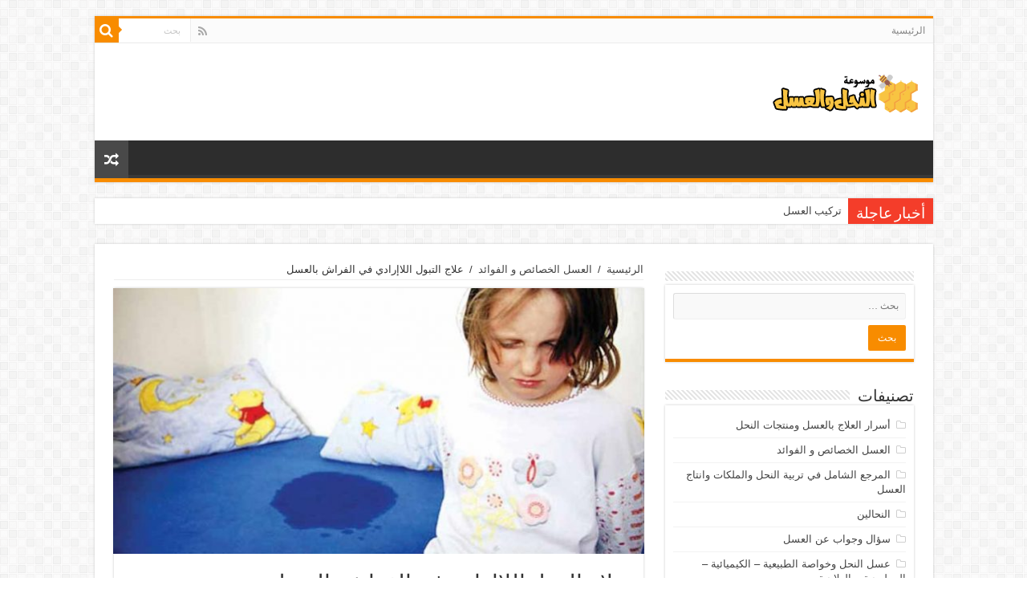

--- FILE ---
content_type: text/html; charset=UTF-8
request_url: https://arabhoneybee.com/%D8%B9%D9%84%D8%A7%D8%AC-%D8%A7%D9%84%D8%AA%D8%A8%D9%88%D9%84-%D8%A7%D9%84%D9%84%D8%A7%D8%A5%D8%B1%D8%A7%D8%AF%D9%8A-%D9%81%D9%8A-%D8%A7%D9%84%D9%81%D8%B1%D8%A7%D8%B4-%D8%A8%D8%A7%D9%84%D8%B9%D8%B3/
body_size: 24933
content:
<!DOCTYPE html>
<html dir="rtl" lang="ar" prefix="og: http://ogp.me/ns#">
<head>
<meta charset="UTF-8" />
<link rel="profile" href="https://gmpg.org/xfn/11" />
<link rel="pingback" href="https://arabhoneybee.com/xmlrpc.php" />
<title>علاج التبول اللاإرادي في الفراش بالعسل &#8211; موسوعة النحل والعسل</title>
<style>
#wpadminbar #wp-admin-bar-wccp_free_top_button .ab-icon:before {
	content: "\f160";
	color: #02CA02;
	top: 3px;
}
#wpadminbar #wp-admin-bar-wccp_free_top_button .ab-icon {
	transform: rotate(45deg);
}
</style>
<meta property="og:title" content="علاج التبول اللاإرادي في الفراش بالعسل - موسوعة النحل والعسل"/>
<meta property="og:type" content="article"/>
<meta property="og:description" content="التبول اللاإرادي في الفراش: من المشكلات الكبرى أن يستمر الطفل بعد سن الثالثة يتبول فى فراشه وهذا أمر"/>
<meta property="og:url" content="https://arabhoneybee.com/%d8%b9%d9%84%d8%a7%d8%ac-%d8%a7%d9%84%d8%aa%d8%a8%d9%88%d9%84-%d8%a7%d9%84%d9%84%d8%a7%d8%a5%d8%b1%d8%a7%d8%af%d9%8a-%d9%81%d9%8a-%d8%a7%d9%84%d9%81%d8%b1%d8%a7%d8%b4-%d8%a8%d8%a7%d9%84%d8%b9%d8%b3/"/>
<meta property="og:site_name" content="موسوعة النحل والعسل"/>
<meta property="og:image" content="https://arabhoneybee.com/wp-content/uploads/2017/09/التبول-اللاارادي-660x330.jpg" />
<meta name='robots' content='max-image-preview:large' />
<!-- Jetpack Site Verification Tags -->
<meta name="google-site-verification" content="mK81DuNiK77pqfQoOxteGIT1kSNnPBhJSnFt_POS1T4" />
<link rel="amphtml" href="https://arabhoneybee.com/%d8%b9%d9%84%d8%a7%d8%ac-%d8%a7%d9%84%d8%aa%d8%a8%d9%88%d9%84-%d8%a7%d9%84%d9%84%d8%a7%d8%a5%d8%b1%d8%a7%d8%af%d9%8a-%d9%81%d9%8a-%d8%a7%d9%84%d9%81%d8%b1%d8%a7%d8%b4-%d8%a8%d8%a7%d9%84%d8%b9%d8%b3/amp/" /><meta name="generator" content="AMP for WP 1.1.4"/><link rel='dns-prefetch' href='//secure.gravatar.com' />
<link rel='dns-prefetch' href='//stats.wp.com' />
<link rel='dns-prefetch' href='//fonts.googleapis.com' />
<link rel='dns-prefetch' href='//widgets.wp.com' />
<link rel='dns-prefetch' href='//jetpack.wordpress.com' />
<link rel='dns-prefetch' href='//s0.wp.com' />
<link rel='dns-prefetch' href='//public-api.wordpress.com' />
<link rel='dns-prefetch' href='//0.gravatar.com' />
<link rel='dns-prefetch' href='//1.gravatar.com' />
<link rel='dns-prefetch' href='//2.gravatar.com' />
<link rel='dns-prefetch' href='//v0.wordpress.com' />
<link rel="alternate" type="application/rss+xml" title="موسوعة النحل والعسل &laquo; الخلاصة" href="https://arabhoneybee.com/feed/" />
<link rel="alternate" type="application/rss+xml" title="موسوعة النحل والعسل &laquo; خلاصة التعليقات" href="https://arabhoneybee.com/comments/feed/" />
<link rel="alternate" type="application/rss+xml" title="موسوعة النحل والعسل &laquo; علاج التبول اللاإرادي في الفراش بالعسل خلاصة التعليقات" href="https://arabhoneybee.com/%d8%b9%d9%84%d8%a7%d8%ac-%d8%a7%d9%84%d8%aa%d8%a8%d9%88%d9%84-%d8%a7%d9%84%d9%84%d8%a7%d8%a5%d8%b1%d8%a7%d8%af%d9%8a-%d9%81%d9%8a-%d8%a7%d9%84%d9%81%d8%b1%d8%a7%d8%b4-%d8%a8%d8%a7%d9%84%d8%b9%d8%b3/feed/" />
<link rel="alternate" title="oEmbed (JSON)" type="application/json+oembed" href="https://arabhoneybee.com/wp-json/oembed/1.0/embed?url=https%3A%2F%2Farabhoneybee.com%2F%25d8%25b9%25d9%2584%25d8%25a7%25d8%25ac-%25d8%25a7%25d9%2584%25d8%25aa%25d8%25a8%25d9%2588%25d9%2584-%25d8%25a7%25d9%2584%25d9%2584%25d8%25a7%25d8%25a5%25d8%25b1%25d8%25a7%25d8%25af%25d9%258a-%25d9%2581%25d9%258a-%25d8%25a7%25d9%2584%25d9%2581%25d8%25b1%25d8%25a7%25d8%25b4-%25d8%25a8%25d8%25a7%25d9%2584%25d8%25b9%25d8%25b3%2F" />
<link rel="alternate" title="oEmbed (XML)" type="text/xml+oembed" href="https://arabhoneybee.com/wp-json/oembed/1.0/embed?url=https%3A%2F%2Farabhoneybee.com%2F%25d8%25b9%25d9%2584%25d8%25a7%25d8%25ac-%25d8%25a7%25d9%2584%25d8%25aa%25d8%25a8%25d9%2588%25d9%2584-%25d8%25a7%25d9%2584%25d9%2584%25d8%25a7%25d8%25a5%25d8%25b1%25d8%25a7%25d8%25af%25d9%258a-%25d9%2581%25d9%258a-%25d8%25a7%25d9%2584%25d9%2581%25d8%25b1%25d8%25a7%25d8%25b4-%25d8%25a8%25d8%25a7%25d9%2584%25d8%25b9%25d8%25b3%2F&#038;format=xml" />
<style id='wp-img-auto-sizes-contain-inline-css' type='text/css'>
img:is([sizes=auto i],[sizes^="auto," i]){contain-intrinsic-size:3000px 1500px}
/*# sourceURL=wp-img-auto-sizes-contain-inline-css */
</style>
<style id='wp-emoji-styles-inline-css' type='text/css'>

	img.wp-smiley, img.emoji {
		display: inline !important;
		border: none !important;
		box-shadow: none !important;
		height: 1em !important;
		width: 1em !important;
		margin: 0 0.07em !important;
		vertical-align: -0.1em !important;
		background: none !important;
		padding: 0 !important;
	}
/*# sourceURL=wp-emoji-styles-inline-css */
</style>
<style id='wp-block-library-inline-css' type='text/css'>
:root{--wp-block-synced-color:#7a00df;--wp-block-synced-color--rgb:122,0,223;--wp-bound-block-color:var(--wp-block-synced-color);--wp-editor-canvas-background:#ddd;--wp-admin-theme-color:#007cba;--wp-admin-theme-color--rgb:0,124,186;--wp-admin-theme-color-darker-10:#006ba1;--wp-admin-theme-color-darker-10--rgb:0,107,160.5;--wp-admin-theme-color-darker-20:#005a87;--wp-admin-theme-color-darker-20--rgb:0,90,135;--wp-admin-border-width-focus:2px}@media (min-resolution:192dpi){:root{--wp-admin-border-width-focus:1.5px}}.wp-element-button{cursor:pointer}:root .has-very-light-gray-background-color{background-color:#eee}:root .has-very-dark-gray-background-color{background-color:#313131}:root .has-very-light-gray-color{color:#eee}:root .has-very-dark-gray-color{color:#313131}:root .has-vivid-green-cyan-to-vivid-cyan-blue-gradient-background{background:linear-gradient(135deg,#00d084,#0693e3)}:root .has-purple-crush-gradient-background{background:linear-gradient(135deg,#34e2e4,#4721fb 50%,#ab1dfe)}:root .has-hazy-dawn-gradient-background{background:linear-gradient(135deg,#faaca8,#dad0ec)}:root .has-subdued-olive-gradient-background{background:linear-gradient(135deg,#fafae1,#67a671)}:root .has-atomic-cream-gradient-background{background:linear-gradient(135deg,#fdd79a,#004a59)}:root .has-nightshade-gradient-background{background:linear-gradient(135deg,#330968,#31cdcf)}:root .has-midnight-gradient-background{background:linear-gradient(135deg,#020381,#2874fc)}:root{--wp--preset--font-size--normal:16px;--wp--preset--font-size--huge:42px}.has-regular-font-size{font-size:1em}.has-larger-font-size{font-size:2.625em}.has-normal-font-size{font-size:var(--wp--preset--font-size--normal)}.has-huge-font-size{font-size:var(--wp--preset--font-size--huge)}.has-text-align-center{text-align:center}.has-text-align-left{text-align:left}.has-text-align-right{text-align:right}.has-fit-text{white-space:nowrap!important}#end-resizable-editor-section{display:none}.aligncenter{clear:both}.items-justified-left{justify-content:flex-start}.items-justified-center{justify-content:center}.items-justified-right{justify-content:flex-end}.items-justified-space-between{justify-content:space-between}.screen-reader-text{border:0;clip-path:inset(50%);height:1px;margin:-1px;overflow:hidden;padding:0;position:absolute;width:1px;word-wrap:normal!important}.screen-reader-text:focus{background-color:#ddd;clip-path:none;color:#444;display:block;font-size:1em;height:auto;left:5px;line-height:normal;padding:15px 23px 14px;text-decoration:none;top:5px;width:auto;z-index:100000}html :where(.has-border-color){border-style:solid}html :where([style*=border-top-color]){border-top-style:solid}html :where([style*=border-right-color]){border-right-style:solid}html :where([style*=border-bottom-color]){border-bottom-style:solid}html :where([style*=border-left-color]){border-left-style:solid}html :where([style*=border-width]){border-style:solid}html :where([style*=border-top-width]){border-top-style:solid}html :where([style*=border-right-width]){border-right-style:solid}html :where([style*=border-bottom-width]){border-bottom-style:solid}html :where([style*=border-left-width]){border-left-style:solid}html :where(img[class*=wp-image-]){height:auto;max-width:100%}:where(figure){margin:0 0 1em}html :where(.is-position-sticky){--wp-admin--admin-bar--position-offset:var(--wp-admin--admin-bar--height,0px)}@media screen and (max-width:600px){html :where(.is-position-sticky){--wp-admin--admin-bar--position-offset:0px}}

/*# sourceURL=wp-block-library-inline-css */
</style><style id='global-styles-inline-css' type='text/css'>
:root{--wp--preset--aspect-ratio--square: 1;--wp--preset--aspect-ratio--4-3: 4/3;--wp--preset--aspect-ratio--3-4: 3/4;--wp--preset--aspect-ratio--3-2: 3/2;--wp--preset--aspect-ratio--2-3: 2/3;--wp--preset--aspect-ratio--16-9: 16/9;--wp--preset--aspect-ratio--9-16: 9/16;--wp--preset--color--black: #000000;--wp--preset--color--cyan-bluish-gray: #abb8c3;--wp--preset--color--white: #ffffff;--wp--preset--color--pale-pink: #f78da7;--wp--preset--color--vivid-red: #cf2e2e;--wp--preset--color--luminous-vivid-orange: #ff6900;--wp--preset--color--luminous-vivid-amber: #fcb900;--wp--preset--color--light-green-cyan: #7bdcb5;--wp--preset--color--vivid-green-cyan: #00d084;--wp--preset--color--pale-cyan-blue: #8ed1fc;--wp--preset--color--vivid-cyan-blue: #0693e3;--wp--preset--color--vivid-purple: #9b51e0;--wp--preset--gradient--vivid-cyan-blue-to-vivid-purple: linear-gradient(135deg,rgb(6,147,227) 0%,rgb(155,81,224) 100%);--wp--preset--gradient--light-green-cyan-to-vivid-green-cyan: linear-gradient(135deg,rgb(122,220,180) 0%,rgb(0,208,130) 100%);--wp--preset--gradient--luminous-vivid-amber-to-luminous-vivid-orange: linear-gradient(135deg,rgb(252,185,0) 0%,rgb(255,105,0) 100%);--wp--preset--gradient--luminous-vivid-orange-to-vivid-red: linear-gradient(135deg,rgb(255,105,0) 0%,rgb(207,46,46) 100%);--wp--preset--gradient--very-light-gray-to-cyan-bluish-gray: linear-gradient(135deg,rgb(238,238,238) 0%,rgb(169,184,195) 100%);--wp--preset--gradient--cool-to-warm-spectrum: linear-gradient(135deg,rgb(74,234,220) 0%,rgb(151,120,209) 20%,rgb(207,42,186) 40%,rgb(238,44,130) 60%,rgb(251,105,98) 80%,rgb(254,248,76) 100%);--wp--preset--gradient--blush-light-purple: linear-gradient(135deg,rgb(255,206,236) 0%,rgb(152,150,240) 100%);--wp--preset--gradient--blush-bordeaux: linear-gradient(135deg,rgb(254,205,165) 0%,rgb(254,45,45) 50%,rgb(107,0,62) 100%);--wp--preset--gradient--luminous-dusk: linear-gradient(135deg,rgb(255,203,112) 0%,rgb(199,81,192) 50%,rgb(65,88,208) 100%);--wp--preset--gradient--pale-ocean: linear-gradient(135deg,rgb(255,245,203) 0%,rgb(182,227,212) 50%,rgb(51,167,181) 100%);--wp--preset--gradient--electric-grass: linear-gradient(135deg,rgb(202,248,128) 0%,rgb(113,206,126) 100%);--wp--preset--gradient--midnight: linear-gradient(135deg,rgb(2,3,129) 0%,rgb(40,116,252) 100%);--wp--preset--font-size--small: 13px;--wp--preset--font-size--medium: 20px;--wp--preset--font-size--large: 36px;--wp--preset--font-size--x-large: 42px;--wp--preset--spacing--20: 0.44rem;--wp--preset--spacing--30: 0.67rem;--wp--preset--spacing--40: 1rem;--wp--preset--spacing--50: 1.5rem;--wp--preset--spacing--60: 2.25rem;--wp--preset--spacing--70: 3.38rem;--wp--preset--spacing--80: 5.06rem;--wp--preset--shadow--natural: 6px 6px 9px rgba(0, 0, 0, 0.2);--wp--preset--shadow--deep: 12px 12px 50px rgba(0, 0, 0, 0.4);--wp--preset--shadow--sharp: 6px 6px 0px rgba(0, 0, 0, 0.2);--wp--preset--shadow--outlined: 6px 6px 0px -3px rgb(255, 255, 255), 6px 6px rgb(0, 0, 0);--wp--preset--shadow--crisp: 6px 6px 0px rgb(0, 0, 0);}:where(.is-layout-flex){gap: 0.5em;}:where(.is-layout-grid){gap: 0.5em;}body .is-layout-flex{display: flex;}.is-layout-flex{flex-wrap: wrap;align-items: center;}.is-layout-flex > :is(*, div){margin: 0;}body .is-layout-grid{display: grid;}.is-layout-grid > :is(*, div){margin: 0;}:where(.wp-block-columns.is-layout-flex){gap: 2em;}:where(.wp-block-columns.is-layout-grid){gap: 2em;}:where(.wp-block-post-template.is-layout-flex){gap: 1.25em;}:where(.wp-block-post-template.is-layout-grid){gap: 1.25em;}.has-black-color{color: var(--wp--preset--color--black) !important;}.has-cyan-bluish-gray-color{color: var(--wp--preset--color--cyan-bluish-gray) !important;}.has-white-color{color: var(--wp--preset--color--white) !important;}.has-pale-pink-color{color: var(--wp--preset--color--pale-pink) !important;}.has-vivid-red-color{color: var(--wp--preset--color--vivid-red) !important;}.has-luminous-vivid-orange-color{color: var(--wp--preset--color--luminous-vivid-orange) !important;}.has-luminous-vivid-amber-color{color: var(--wp--preset--color--luminous-vivid-amber) !important;}.has-light-green-cyan-color{color: var(--wp--preset--color--light-green-cyan) !important;}.has-vivid-green-cyan-color{color: var(--wp--preset--color--vivid-green-cyan) !important;}.has-pale-cyan-blue-color{color: var(--wp--preset--color--pale-cyan-blue) !important;}.has-vivid-cyan-blue-color{color: var(--wp--preset--color--vivid-cyan-blue) !important;}.has-vivid-purple-color{color: var(--wp--preset--color--vivid-purple) !important;}.has-black-background-color{background-color: var(--wp--preset--color--black) !important;}.has-cyan-bluish-gray-background-color{background-color: var(--wp--preset--color--cyan-bluish-gray) !important;}.has-white-background-color{background-color: var(--wp--preset--color--white) !important;}.has-pale-pink-background-color{background-color: var(--wp--preset--color--pale-pink) !important;}.has-vivid-red-background-color{background-color: var(--wp--preset--color--vivid-red) !important;}.has-luminous-vivid-orange-background-color{background-color: var(--wp--preset--color--luminous-vivid-orange) !important;}.has-luminous-vivid-amber-background-color{background-color: var(--wp--preset--color--luminous-vivid-amber) !important;}.has-light-green-cyan-background-color{background-color: var(--wp--preset--color--light-green-cyan) !important;}.has-vivid-green-cyan-background-color{background-color: var(--wp--preset--color--vivid-green-cyan) !important;}.has-pale-cyan-blue-background-color{background-color: var(--wp--preset--color--pale-cyan-blue) !important;}.has-vivid-cyan-blue-background-color{background-color: var(--wp--preset--color--vivid-cyan-blue) !important;}.has-vivid-purple-background-color{background-color: var(--wp--preset--color--vivid-purple) !important;}.has-black-border-color{border-color: var(--wp--preset--color--black) !important;}.has-cyan-bluish-gray-border-color{border-color: var(--wp--preset--color--cyan-bluish-gray) !important;}.has-white-border-color{border-color: var(--wp--preset--color--white) !important;}.has-pale-pink-border-color{border-color: var(--wp--preset--color--pale-pink) !important;}.has-vivid-red-border-color{border-color: var(--wp--preset--color--vivid-red) !important;}.has-luminous-vivid-orange-border-color{border-color: var(--wp--preset--color--luminous-vivid-orange) !important;}.has-luminous-vivid-amber-border-color{border-color: var(--wp--preset--color--luminous-vivid-amber) !important;}.has-light-green-cyan-border-color{border-color: var(--wp--preset--color--light-green-cyan) !important;}.has-vivid-green-cyan-border-color{border-color: var(--wp--preset--color--vivid-green-cyan) !important;}.has-pale-cyan-blue-border-color{border-color: var(--wp--preset--color--pale-cyan-blue) !important;}.has-vivid-cyan-blue-border-color{border-color: var(--wp--preset--color--vivid-cyan-blue) !important;}.has-vivid-purple-border-color{border-color: var(--wp--preset--color--vivid-purple) !important;}.has-vivid-cyan-blue-to-vivid-purple-gradient-background{background: var(--wp--preset--gradient--vivid-cyan-blue-to-vivid-purple) !important;}.has-light-green-cyan-to-vivid-green-cyan-gradient-background{background: var(--wp--preset--gradient--light-green-cyan-to-vivid-green-cyan) !important;}.has-luminous-vivid-amber-to-luminous-vivid-orange-gradient-background{background: var(--wp--preset--gradient--luminous-vivid-amber-to-luminous-vivid-orange) !important;}.has-luminous-vivid-orange-to-vivid-red-gradient-background{background: var(--wp--preset--gradient--luminous-vivid-orange-to-vivid-red) !important;}.has-very-light-gray-to-cyan-bluish-gray-gradient-background{background: var(--wp--preset--gradient--very-light-gray-to-cyan-bluish-gray) !important;}.has-cool-to-warm-spectrum-gradient-background{background: var(--wp--preset--gradient--cool-to-warm-spectrum) !important;}.has-blush-light-purple-gradient-background{background: var(--wp--preset--gradient--blush-light-purple) !important;}.has-blush-bordeaux-gradient-background{background: var(--wp--preset--gradient--blush-bordeaux) !important;}.has-luminous-dusk-gradient-background{background: var(--wp--preset--gradient--luminous-dusk) !important;}.has-pale-ocean-gradient-background{background: var(--wp--preset--gradient--pale-ocean) !important;}.has-electric-grass-gradient-background{background: var(--wp--preset--gradient--electric-grass) !important;}.has-midnight-gradient-background{background: var(--wp--preset--gradient--midnight) !important;}.has-small-font-size{font-size: var(--wp--preset--font-size--small) !important;}.has-medium-font-size{font-size: var(--wp--preset--font-size--medium) !important;}.has-large-font-size{font-size: var(--wp--preset--font-size--large) !important;}.has-x-large-font-size{font-size: var(--wp--preset--font-size--x-large) !important;}
/*# sourceURL=global-styles-inline-css */
</style>

<style id='classic-theme-styles-inline-css' type='text/css'>
/*! This file is auto-generated */
.wp-block-button__link{color:#fff;background-color:#32373c;border-radius:9999px;box-shadow:none;text-decoration:none;padding:calc(.667em + 2px) calc(1.333em + 2px);font-size:1.125em}.wp-block-file__button{background:#32373c;color:#fff;text-decoration:none}
/*# sourceURL=/wp-includes/css/classic-themes.min.css */
</style>
<link rel='stylesheet' id='tie-style-css' href='//arabhoneybee.com/wp-content/themes/sahifa/style.css' type='text/css' media='all' />
<link rel='stylesheet' id='tie-ilightbox-skin-css' href='//arabhoneybee.com/wp-content/themes/sahifa/css/ilightbox/dark-skin/skin.css' type='text/css' media='all' />
<link rel='stylesheet' id='Droid+Sans-css' href='//fonts.googleapis.com/css?family=Droid+Sans%3Aregular%2C700' type='text/css' media='all' />
<link rel='stylesheet' id='jetpack_likes-css' href='//arabhoneybee.com/wp-content/plugins/jetpack/modules/likes/style.css' type='text/css' media='all' />
<link rel='stylesheet' id='sharedaddy-css' href='//arabhoneybee.com/wp-content/plugins/jetpack/modules/sharedaddy/sharing.css' type='text/css' media='all' />
<link rel='stylesheet' id='social-logos-css' href='//arabhoneybee.com/wp-content/plugins/jetpack/_inc/social-logos/social-logos.min.css' type='text/css' media='all' />
<script type="text/javascript" src="//arabhoneybee.com/wp-includes/js/jquery/jquery.min.js" id="jquery-core-js"></script>
<script type="text/javascript" src="//arabhoneybee.com/wp-includes/js/jquery/jquery-migrate.min.js" id="jquery-migrate-js"></script>
<link rel="https://api.w.org/" href="https://arabhoneybee.com/wp-json/" /><link rel="alternate" title="JSON" type="application/json" href="https://arabhoneybee.com/wp-json/wp/v2/posts/459" /><link rel="EditURI" type="application/rsd+xml" title="RSD" href="https://arabhoneybee.com/xmlrpc.php?rsd" />
<link rel="stylesheet" href="https://arabhoneybee.com/wp-content/themes/sahifa/rtl.css" type="text/css" media="screen" /><meta name="generator" content="WordPress 6.9" />
<link rel="canonical" href="https://arabhoneybee.com/%d8%b9%d9%84%d8%a7%d8%ac-%d8%a7%d9%84%d8%aa%d8%a8%d9%88%d9%84-%d8%a7%d9%84%d9%84%d8%a7%d8%a5%d8%b1%d8%a7%d8%af%d9%8a-%d9%81%d9%8a-%d8%a7%d9%84%d9%81%d8%b1%d8%a7%d8%b4-%d8%a8%d8%a7%d9%84%d8%b9%d8%b3/" />
<link rel='shortlink' href='https://wp.me/p9mJsE-7p' />
<script id="wpcp_disable_selection" type="text/javascript">
var image_save_msg='You are not allowed to save images!';
	var no_menu_msg='Context Menu disabled!';
	var smessage = "يمنع نسخ المحتوى .. يمكنك مشاركة الرابط فقط";

function disableEnterKey(e)
{
	var elemtype = e.target.tagName;
	
	elemtype = elemtype.toUpperCase();
	
	if (elemtype == "TEXT" || elemtype == "TEXTAREA" || elemtype == "INPUT" || elemtype == "PASSWORD" || elemtype == "SELECT" || elemtype == "OPTION" || elemtype == "EMBED")
	{
		elemtype = 'TEXT';
	}
	
	if (e.ctrlKey){
     var key;
     if(window.event)
          key = window.event.keyCode;     //IE
     else
          key = e.which;     //firefox (97)
    //if (key != 17) alert(key);
     if (elemtype!= 'TEXT' && (key == 97 || key == 65 || key == 67 || key == 99 || key == 88 || key == 120 || key == 26 || key == 85  || key == 86 || key == 83 || key == 43 || key == 73))
     {
		if(wccp_free_iscontenteditable(e)) return true;
		show_wpcp_message('You are not allowed to copy content or view source');
		return false;
     }else
     	return true;
     }
}


/*For contenteditable tags*/
function wccp_free_iscontenteditable(e)
{
	var e = e || window.event; // also there is no e.target property in IE. instead IE uses window.event.srcElement
  	
	var target = e.target || e.srcElement;

	var elemtype = e.target.nodeName;
	
	elemtype = elemtype.toUpperCase();
	
	var iscontenteditable = "false";
		
	if(typeof target.getAttribute!="undefined" ) iscontenteditable = target.getAttribute("contenteditable"); // Return true or false as string
	
	var iscontenteditable2 = false;
	
	if(typeof target.isContentEditable!="undefined" ) iscontenteditable2 = target.isContentEditable; // Return true or false as boolean

	if(target.parentElement.isContentEditable) iscontenteditable2 = true;
	
	if (iscontenteditable == "true" || iscontenteditable2 == true)
	{
		if(typeof target.style!="undefined" ) target.style.cursor = "text";
		
		return true;
	}
}

////////////////////////////////////
function disable_copy(e)
{	
	var e = e || window.event; // also there is no e.target property in IE. instead IE uses window.event.srcElement
	
	var elemtype = e.target.tagName;
	
	elemtype = elemtype.toUpperCase();
	
	if (elemtype == "TEXT" || elemtype == "TEXTAREA" || elemtype == "INPUT" || elemtype == "PASSWORD" || elemtype == "SELECT" || elemtype == "OPTION" || elemtype == "EMBED")
	{
		elemtype = 'TEXT';
	}
	
	if(wccp_free_iscontenteditable(e)) return true;
	
	var isSafari = /Safari/.test(navigator.userAgent) && /Apple Computer/.test(navigator.vendor);
	
	var checker_IMG = '';
	if (elemtype == "IMG" && checker_IMG == 'checked' && e.detail >= 2) {show_wpcp_message(alertMsg_IMG);return false;}
	if (elemtype != "TEXT")
	{
		if (smessage !== "" && e.detail == 2)
			show_wpcp_message(smessage);
		
		if (isSafari)
			return true;
		else
			return false;
	}	
}

//////////////////////////////////////////
function disable_copy_ie()
{
	var e = e || window.event;
	var elemtype = window.event.srcElement.nodeName;
	elemtype = elemtype.toUpperCase();
	if(wccp_free_iscontenteditable(e)) return true;
	if (elemtype == "IMG") {show_wpcp_message(alertMsg_IMG);return false;}
	if (elemtype != "TEXT" && elemtype != "TEXTAREA" && elemtype != "INPUT" && elemtype != "PASSWORD" && elemtype != "SELECT" && elemtype != "OPTION" && elemtype != "EMBED")
	{
		return false;
	}
}	
function reEnable()
{
	return true;
}
document.onkeydown = disableEnterKey;
document.onselectstart = disable_copy_ie;
if(navigator.userAgent.indexOf('MSIE')==-1)
{
	document.onmousedown = disable_copy;
	document.onclick = reEnable;
}
function disableSelection(target)
{
    //For IE This code will work
    if (typeof target.onselectstart!="undefined")
    target.onselectstart = disable_copy_ie;
    
    //For Firefox This code will work
    else if (typeof target.style.MozUserSelect!="undefined")
    {target.style.MozUserSelect="none";}
    
    //All other  (ie: Opera) This code will work
    else
    target.onmousedown=function(){return false}
    target.style.cursor = "default";
}
//Calling the JS function directly just after body load
window.onload = function(){disableSelection(document.body);};

//////////////////special for safari Start////////////////
var onlongtouch;
var timer;
var touchduration = 1000; //length of time we want the user to touch before we do something

var elemtype = "";
function touchstart(e) {
	var e = e || window.event;
  // also there is no e.target property in IE.
  // instead IE uses window.event.srcElement
  	var target = e.target || e.srcElement;
	
	elemtype = window.event.srcElement.nodeName;
	
	elemtype = elemtype.toUpperCase();
	
	if(!wccp_pro_is_passive()) e.preventDefault();
	if (!timer) {
		timer = setTimeout(onlongtouch, touchduration);
	}
}

function touchend() {
    //stops short touches from firing the event
    if (timer) {
        clearTimeout(timer);
        timer = null;
    }
	onlongtouch();
}

onlongtouch = function(e) { //this will clear the current selection if anything selected
	
	if (elemtype != "TEXT" && elemtype != "TEXTAREA" && elemtype != "INPUT" && elemtype != "PASSWORD" && elemtype != "SELECT" && elemtype != "EMBED" && elemtype != "OPTION")	
	{
		if (window.getSelection) {
			if (window.getSelection().empty) {  // Chrome
			window.getSelection().empty();
			} else if (window.getSelection().removeAllRanges) {  // Firefox
			window.getSelection().removeAllRanges();
			}
		} else if (document.selection) {  // IE?
			document.selection.empty();
		}
		return false;
	}
};

document.addEventListener("DOMContentLoaded", function(event) { 
    window.addEventListener("touchstart", touchstart, false);
    window.addEventListener("touchend", touchend, false);
});

function wccp_pro_is_passive() {

  var cold = false,
  hike = function() {};

  try {
	  const object1 = {};
  var aid = Object.defineProperty(object1, 'passive', {
  get() {cold = true}
  });
  window.addEventListener('test', hike, aid);
  window.removeEventListener('test', hike, aid);
  } catch (e) {}

  return cold;
}
/*special for safari End*/
</script>
<script id="wpcp_disable_Right_Click" type="text/javascript">
document.ondragstart = function() { return false;}
	function nocontext(e) {
	   return false;
	}
	document.oncontextmenu = nocontext;
</script>
	<style>img#wpstats{display:none}</style>
		<link rel="shortcut icon" href="//arabhoneybee.com/wp-content/uploads/2017/09/favicon.ico" title="Favicon" />
<!--[if IE]>
<script type="text/javascript">jQuery(document).ready(function (){ jQuery(".menu-item").has("ul").children("a").attr("aria-haspopup", "true");});</script>
<![endif]-->
<!--[if lt IE 9]>
<script src="https://arabhoneybee.com/wp-content/themes/sahifa/js/html5.js"></script>
<script src="https://arabhoneybee.com/wp-content/themes/sahifa/js/selectivizr-min.js"></script>
<![endif]-->
<!--[if IE 9]>
<link rel="stylesheet" type="text/css" media="all" href="https://arabhoneybee.com/wp-content/themes/sahifa/css/ie9.css" />
<![endif]-->
<!--[if IE 8]>
<link rel="stylesheet" type="text/css" media="all" href="https://arabhoneybee.com/wp-content/themes/sahifa/css/ie8.css" />
<![endif]-->
<!--[if IE 7]>
<link rel="stylesheet" type="text/css" media="all" href="https://arabhoneybee.com/wp-content/themes/sahifa/css/ie7.css" />
<![endif]-->


<meta name="viewport" content="width=device-width, initial-scale=1.0" />



<style type="text/css" media="screen">


</style>

		<script type="text/javascript">
			/* <![CDATA[ */
				var sf_position = '0';
				var sf_templates = "<a href=\"{search_url_escaped}\">\u0639\u0631\u0636 \u0643\u0644 \u0627\u0644\u0646\u062a\u0627\u0626\u062c<\/a>";
				var sf_input = '.search-live';
				jQuery(document).ready(function(){
					jQuery(sf_input).ajaxyLiveSearch({"expand":false,"searchUrl":"https:\/\/arabhoneybee.com\/?s=%s","text":"Search","delay":500,"iwidth":180,"width":315,"ajaxUrl":"https:\/\/arabhoneybee.com\/wp-admin\/admin-ajax.php","rtl":0});
					jQuery(".live-search_ajaxy-selective-input").keyup(function() {
						var width = jQuery(this).val().length * 8;
						if(width < 50) {
							width = 50;
						}
						jQuery(this).width(width);
					});
					jQuery(".live-search_ajaxy-selective-search").click(function() {
						jQuery(this).find(".live-search_ajaxy-selective-input").focus();
					});
					jQuery(".live-search_ajaxy-selective-close").click(function() {
						jQuery(this).parent().remove();
					});
				});
			/* ]]> */
		</script>
		
<!-- Jetpack Open Graph Tags -->
<meta property="og:type" content="article" />
<meta property="og:title" content="علاج التبول اللاإرادي في الفراش بالعسل" />
<meta property="og:url" content="https://arabhoneybee.com/%d8%b9%d9%84%d8%a7%d8%ac-%d8%a7%d9%84%d8%aa%d8%a8%d9%88%d9%84-%d8%a7%d9%84%d9%84%d8%a7%d8%a5%d8%b1%d8%a7%d8%af%d9%8a-%d9%81%d9%8a-%d8%a7%d9%84%d9%81%d8%b1%d8%a7%d8%b4-%d8%a8%d8%a7%d9%84%d8%b9%d8%b3/" />
<meta property="og:description" content="التبول اللاإرادي في الفراش: من المشكلات الكبرى أن يستمر الطفل بعد سن الثالثة يتبول فى فراشه وهذا أمر مزعج ليس للطفل وحده بل لجميع أفراد العائلة . يقول (د.س. جارفيس) إن الطفل فى الحالات الطبيعية يمك…" />
<meta property="article:published_time" content="2017-09-25T07:18:45+00:00" />
<meta property="article:modified_time" content="2018-12-16T07:30:56+00:00" />
<meta property="og:site_name" content="موسوعة النحل والعسل" />
<meta property="og:image" content="https://arabhoneybee.com/wp-content/uploads/2017/09/التبول-اللاارادي.jpg" />
<meta property="og:image:width" content="776" />
<meta property="og:image:height" content="433" />
<meta property="og:image:alt" content="" />
<meta property="og:locale" content="ar_AR" />
<meta name="twitter:text:title" content="علاج التبول اللاإرادي في الفراش بالعسل" />
<meta name="twitter:image" content="https://arabhoneybee.com/wp-content/uploads/2017/09/التبول-اللاارادي.jpg?w=640" />
<meta name="twitter:card" content="summary_large_image" />

<!-- End Jetpack Open Graph Tags -->
<link rel='stylesheet' id='jetpack-top-posts-widget-css' href='//arabhoneybee.com/wp-content/plugins/jetpack/modules/widgets/top-posts/style.css' type='text/css' media='all' />
</head>
<body id="top" class="rtl wp-singular post-template-default single single-post postid-459 single-format-standard wp-theme-sahifa unselectable lazy-enabled">

<div class="wrapper-outer">

	<div class="background-cover"></div>

	<aside id="slide-out">

			<div class="search-mobile">
			<form method="get" id="searchform-mobile" action="https://arabhoneybee.com/">
				<button class="search-button" type="submit" value="بحث"><i class="fa fa-search"></i></button>
				<input type="text" id="s-mobile" name="s" title="بحث" value="بحث" onfocus="if (this.value == 'بحث') {this.value = '';}" onblur="if (this.value == '') {this.value = 'بحث';}"  />
			</form>
		</div><!-- .search-mobile /-->
	
			<div class="social-icons">
		<a class="ttip-none" title="Rss" href="https://arabhoneybee.com/feed/" target="_blank"><i class="fa fa-rss"></i></a>
			</div>

	
		<div id="mobile-menu" ></div>
	</aside><!-- #slide-out /-->

		<div id="wrapper" class="boxed">
		<div class="inner-wrapper">

		<header id="theme-header" class="theme-header">
						<div id="top-nav" class="top-nav">
				<div class="container">

			
				<div class="menu"><ul>
<li class="page_item page-item-1305"><a href="https://arabhoneybee.com/">الرئيسية</a></li>
</ul></div>

						<div class="search-block">
						<form method="get" id="searchform-header" action="https://arabhoneybee.com/">
							<button class="search-button" type="submit" value="بحث"><i class="fa fa-search"></i></button>
							<input class="search-live" type="text" id="s-header" name="s" title="بحث" value="بحث" onfocus="if (this.value == 'بحث') {this.value = '';}" onblur="if (this.value == '') {this.value = 'بحث';}"  />
						</form>
					</div><!-- .search-block /-->
			<div class="social-icons">
		<a class="ttip-none" title="Rss" href="https://arabhoneybee.com/feed/" target="_blank"><i class="fa fa-rss"></i></a>
			</div>

	
	
				</div><!-- .container /-->
			</div><!-- .top-menu /-->
			
		<div class="header-content">

					<a id="slide-out-open" class="slide-out-open" href="#"><span></span></a>
		
			<div class="logo" style=" margin-top:15px; margin-bottom:15px;">
			<h2>								<a title="موسوعة النحل والعسل" href="https://arabhoneybee.com/">
					<img src="//arabhoneybee.com/wp-content/uploads/2017/09/logo-honey.png" alt="موسوعة النحل والعسل"  /><strong>موسوعة النحل والعسل </strong>
				</a>
			</h2>			</div><!-- .logo /-->
						<div class="clear"></div>

		</div>
													<nav id="main-nav" class="fixed-enabled">
				<div class="container">

				
															<a href="https://arabhoneybee.com/?tierand=1" class="random-article ttip" title="مقال عشوائي"><i class="fa fa-random"></i></a>
					
					
				</div>
			</nav><!-- .main-nav /-->
					</header><!-- #header /-->

		
	<div class="clear"></div>
	<div id="breaking-news" class="breaking-news">
		<span class="breaking-news-title"><i class="fa fa-bolt"></i> <span>أخبار عاجلة</span></span>
		
					<ul>
					<li><a href="https://arabhoneybee.com/%d8%aa%d8%b1%d9%83%d9%8a%d8%a8-%d8%a7%d9%84%d8%b9%d8%b3%d9%84-2/" title="تركيب العسل">تركيب العسل</a></li>
					<li><a href="https://arabhoneybee.com/%d9%85%d8%b9%d9%84%d9%88%d9%85%d8%a7%d8%aa-%d8%b9%d9%86-%d8%aa%d8%ae%d8%b2%d9%8a%d9%86-%d8%a7%d9%84%d8%b9%d8%b3%d9%84/" title="معلومات عن تخزين العسل">معلومات عن تخزين العسل</a></li>
					<li><a href="https://arabhoneybee.com/%d9%85%d9%86%d8%aa%d8%ac%d8%a7%d8%aa-%d8%a7%d9%84%d9%86%d8%ad%d9%84-%d9%88%d8%a7%d9%84%d8%ae%d8%b5%d8%a7%d8%a6%d8%b5-%d8%a7%d9%84%d8%a7%d8%b3%d8%a7%d8%b3%d9%8a%d8%a9-%d9%88-%d8%a7%d9%84%d8%a7%d8%b3/" title="منتجات النحل والخصائص الاساسية و الاستعملات الاكثر شيوعاً  لها">منتجات النحل والخصائص الاساسية و الاستعملات الاكثر شيوعاً  لها</a></li>
					<li><a href="https://arabhoneybee.com/%d8%b7%d8%b1%d9%8a%d9%82%d8%a9-%d8%aa%d9%86%d8%a7%d9%88%d9%84-%d8%a3%d9%83%d9%84-%d8%a7%d9%84%d8%b9%d8%b3%d9%84/" title="طريقة تناول / أكل العسل">طريقة تناول / أكل العسل</a></li>
					<li><a href="https://arabhoneybee.com/%d8%a7%d9%84%d8%b9%d8%b3%d9%84-%d8%a7%d9%84%d9%8a%d9%85%d9%86%d9%8a-%d8%a7%d9%86%d8%aa%d8%a7%d8%ac-%d9%88%d8%a7%d9%86%d9%88%d8%a7%d8%b9-%d9%88-%d9%81%d8%b1%d8%b2-%d9%88%d8%aa%d8%b3%d9%88%d9%8a%d9%82/" title="العسل اليمني (انتاج وانواع و فرز وتسويق وعلاج وتصدير )">العسل اليمني (انتاج وانواع و فرز وتسويق وعلاج وتصدير )</a></li>
					<li><a href="https://arabhoneybee.com/%d8%a7%d9%84%d9%85%d9%88%d8%a7%d8%b5%d9%81%d8%a7%d8%aa-%d8%a7%d9%84%d9%82%d9%8a%d8%a7%d8%b3%d9%8a%d8%a9-%d8%a7%d9%84%d8%ae%d9%84%d9%8a%d8%ac%d9%8a%d8%a9-%d9%84%d8%b9%d8%b3%d9%84-%d8%a7%d9%84%d9%86/" title="المواصفات القياسية الخليجية لعسل النحل">المواصفات القياسية الخليجية لعسل النحل</a></li>
					<li><a href="https://arabhoneybee.com/%d9%85%d9%84%d8%ae%d8%b5-%d9%85%d8%ad%d8%b8%d9%88%d8%b1%d8%a7%d8%aa-%d9%88%d8%af%d9%88%d8%a7%d8%b9%d9%8a-%d8%b9%d8%af%d9%85-%d8%a7%d9%84%d8%a7%d8%b3%d8%aa%d8%b9%d9%85%d8%a7%d9%84-%d9%85%d9%86%d8%aa/" title="ملخص محظورات ودواعي عدم الاستعمال منتجات خلية النحل">ملخص محظورات ودواعي عدم الاستعمال منتجات خلية النحل</a></li>
					<li><a href="https://arabhoneybee.com/%d8%b3%d9%85-%d8%a7%d9%84%d9%86%d8%ad%d9%84-%d8%a7%d9%84%d9%85%d9%83%d9%88%d9%86%d8%a7%d8%aa-%d9%88%d8%a7%d9%84%d8%a7%d9%85%d8%b1%d8%a7%d8%b6-%d8%a7%d9%84%d8%aa%d9%8a-%d9%8a%d8%b9%d8%a7%d9%84%d8%ac/" title="سم النحل ( المكونات والامراض التي يعالجها و التحذير )">سم النحل ( المكونات والامراض التي يعالجها و التحذير )</a></li>
					<li><a href="https://arabhoneybee.com/%d9%83%d9%8a%d9%81-%d9%8a%d8%b9%d9%85%d9%84-%d8%a7%d9%84%d8%ba%d8%b0%d8%a7%d8%a1-%d8%a7%d9%84%d9%85%d9%84%d9%83%d9%8a-%d8%b9%d9%84%d8%a7%d8%ac%d9%8a%d8%a7%d8%9f-%d9%88%d8%b7%d8%b1%d9%82-%d8%a7%d9%84/" title="كيف يعمل الغذاء الملكي علاجيا؟ وطرق التناول والجرعات و الاحتياطات">كيف يعمل الغذاء الملكي علاجيا؟ وطرق التناول والجرعات و الاحتياطات</a></li>
					<li><a href="https://arabhoneybee.com/%d9%81%d9%88%d8%a7%d8%a6%d8%af-%d8%a7%d9%84%d8%ba%d8%b0%d8%a7%d8%a1-%d8%a7%d9%84%d9%85%d9%84%d9%83%d9%8a-%d8%ba%d8%b0%d8%a7%d8%a1-%d8%a7%d9%84%d9%85%d9%84%d9%83%d8%a7%d8%aa/" title="فوائد الغذاء الملكي ( غذاء الملكات )">فوائد الغذاء الملكي ( غذاء الملكات )</a></li>
					</ul>
					
		
		<script type="text/javascript">
			jQuery(document).ready(function(){
								jQuery('#breaking-news ul').innerFade({animationType: 'fade', speed: 750 , timeout: 3500});
							});
					</script>
	</div> <!-- .breaking-news -->

	
	<div id="main-content" class="container">

	
	
	
	
	
	<div class="content">

		
		<div xmlns:v="http://rdf.data-vocabulary.org/#"  id="crumbs"><span typeof="v:Breadcrumb"><a rel="v:url" property="v:title" class="crumbs-home" href="https://arabhoneybee.com">الرئيسية</a></span> <span class="delimiter">/</span> <span typeof="v:Breadcrumb"><a rel="v:url" property="v:title" href="https://arabhoneybee.com/c/%d8%a7%d9%84%d8%b9%d8%b3%d9%84/">العسل الخصائص و الفوائد</a></span> <span class="delimiter">/</span> <span class="current">علاج التبول اللاإرادي في الفراش بالعسل</span></div>
		

		
		<article class="post-listing post-459 post type-post status-publish format-standard has-post-thumbnail  category-2" id="the-post">
			
			<div class="single-post-thumb">
			<img width="660" height="330" src="https://arabhoneybee.com/wp-content/uploads/2017/09/التبول-اللاارادي-660x330.jpg" class="attachment-slider size-slider wp-post-image" alt="" decoding="async" fetchpriority="high" data-attachment-id="460" data-permalink="https://arabhoneybee.com/%d8%b9%d9%84%d8%a7%d8%ac-%d8%a7%d9%84%d8%aa%d8%a8%d9%88%d9%84-%d8%a7%d9%84%d9%84%d8%a7%d8%a5%d8%b1%d8%a7%d8%af%d9%8a-%d9%81%d9%8a-%d8%a7%d9%84%d9%81%d8%b1%d8%a7%d8%b4-%d8%a8%d8%a7%d9%84%d8%b9%d8%b3/%d8%a7%d9%84%d8%aa%d8%a8%d9%88%d9%84-%d8%a7%d9%84%d9%84%d8%a7%d8%a7%d8%b1%d8%a7%d8%af%d9%8a/" data-orig-file="https://arabhoneybee.com/wp-content/uploads/2017/09/التبول-اللاارادي.jpg" data-orig-size="776,433" data-comments-opened="1" data-image-meta="{&quot;aperture&quot;:&quot;0&quot;,&quot;credit&quot;:&quot;&quot;,&quot;camera&quot;:&quot;&quot;,&quot;caption&quot;:&quot;&quot;,&quot;created_timestamp&quot;:&quot;0&quot;,&quot;copyright&quot;:&quot;&quot;,&quot;focal_length&quot;:&quot;0&quot;,&quot;iso&quot;:&quot;0&quot;,&quot;shutter_speed&quot;:&quot;0&quot;,&quot;title&quot;:&quot;&quot;,&quot;orientation&quot;:&quot;0&quot;}" data-image-title="التبول اللاارادي" data-image-description="" data-image-caption="" data-medium-file="https://arabhoneybee.com/wp-content/uploads/2017/09/التبول-اللاارادي-300x167.jpg" data-large-file="https://arabhoneybee.com/wp-content/uploads/2017/09/التبول-اللاارادي.jpg" />		</div>
	
		


			<div class="post-inner">

							<h1 class="name post-title entry-title"><span itemprop="name">علاج التبول اللاإرادي في الفراش بالعسل</span></h1>

						
<p class="post-meta">
		
	<span class="post-meta-author"><i class="fa fa-user"></i><a href="https://arabhoneybee.com/author/kateb/" title="">كاتب عربي </a></span>
	
		
	<span class="tie-date"><i class="fa fa-clock-o"></i>25 سبتمبر، 2017</span>	
	<span class="post-cats"><i class="fa fa-folder"></i><a href="https://arabhoneybee.com/c/%d8%a7%d9%84%d8%b9%d8%b3%d9%84/" rel="category tag">العسل الخصائص و الفوائد</a></span>
	
	<span class="post-comments"><i class="fa fa-comments"></i><a href="https://arabhoneybee.com/%d8%b9%d9%84%d8%a7%d8%ac-%d8%a7%d9%84%d8%aa%d8%a8%d9%88%d9%84-%d8%a7%d9%84%d9%84%d8%a7%d8%a5%d8%b1%d8%a7%d8%af%d9%8a-%d9%81%d9%8a-%d8%a7%d9%84%d9%81%d8%b1%d8%a7%d8%b4-%d8%a8%d8%a7%d9%84%d8%b9%d8%b3/#respond">اضف تعليق</a></span>
<span class="post-views"><i class="fa fa-eye"></i>4,911 زيارة</span> </p>
<div class="clear"></div>
			
				<div class="entry">
					
						<section id="related_posts">
		<div class="block-head">
			<h3>مقالات مشابهة</h3><div class="stripe-line"></div>
		</div>
		<div class="post-listing">
						<div class="related-item">
							
				<div class="post-thumbnail">
					<a href="https://arabhoneybee.com/%d9%85%d9%86%d8%aa%d8%ac%d8%a7%d8%aa-%d8%a7%d9%84%d9%86%d8%ad%d9%84-%d9%88%d8%a7%d9%84%d8%ae%d8%b5%d8%a7%d8%a6%d8%b5-%d8%a7%d9%84%d8%a7%d8%b3%d8%a7%d8%b3%d9%8a%d8%a9-%d9%88-%d8%a7%d9%84%d8%a7%d8%b3/">
						<img width="310" height="165" src="https://arabhoneybee.com/wp-content/uploads/2020/05/Honey-310x165.jpg" class="attachment-tie-medium size-tie-medium wp-post-image" alt="" decoding="async" data-attachment-id="1616" data-permalink="https://arabhoneybee.com/%d9%85%d9%86%d8%aa%d8%ac%d8%a7%d8%aa-%d8%a7%d9%84%d9%86%d8%ad%d9%84-%d9%88%d8%a7%d9%84%d8%ae%d8%b5%d8%a7%d8%a6%d8%b5-%d8%a7%d9%84%d8%a7%d8%b3%d8%a7%d8%b3%d9%8a%d8%a9-%d9%88-%d8%a7%d9%84%d8%a7%d8%b3/honey-3/" data-orig-file="https://arabhoneybee.com/wp-content/uploads/2020/05/Honey.jpg" data-orig-size="1000,563" data-comments-opened="1" data-image-meta="{&quot;aperture&quot;:&quot;0&quot;,&quot;credit&quot;:&quot;&quot;,&quot;camera&quot;:&quot;&quot;,&quot;caption&quot;:&quot;&quot;,&quot;created_timestamp&quot;:&quot;0&quot;,&quot;copyright&quot;:&quot;&quot;,&quot;focal_length&quot;:&quot;0&quot;,&quot;iso&quot;:&quot;0&quot;,&quot;shutter_speed&quot;:&quot;0&quot;,&quot;title&quot;:&quot;&quot;,&quot;orientation&quot;:&quot;0&quot;}" data-image-title="Honey" data-image-description="" data-image-caption="" data-medium-file="https://arabhoneybee.com/wp-content/uploads/2020/05/Honey-300x169.jpg" data-large-file="https://arabhoneybee.com/wp-content/uploads/2020/05/Honey.jpg" />						<span class="fa overlay-icon"></span>
					</a>
				</div><!-- post-thumbnail /-->
							
				<h3><a href="https://arabhoneybee.com/%d9%85%d9%86%d8%aa%d8%ac%d8%a7%d8%aa-%d8%a7%d9%84%d9%86%d8%ad%d9%84-%d9%88%d8%a7%d9%84%d8%ae%d8%b5%d8%a7%d8%a6%d8%b5-%d8%a7%d9%84%d8%a7%d8%b3%d8%a7%d8%b3%d9%8a%d8%a9-%d9%88-%d8%a7%d9%84%d8%a7%d8%b3/" rel="bookmark">منتجات النحل والخصائص الاساسية و الاستعملات الاكثر شيوعاً  لها</a></h3>
				<p class="post-meta"><span class="tie-date"><i class="fa fa-clock-o"></i>14 مايو، 2020</span></p>
			</div>
						<div class="related-item">
							
				<div class="post-thumbnail">
					<a href="https://arabhoneybee.com/%d9%88%d8%b5%d9%81%d8%a7%d8%aa-%d8%b9%d9%84%d8%a7%d8%ac%d9%8a%d8%a9-%d8%a8%d8%a7%d9%84%d8%b9%d8%b3%d9%84/">
						<img width="310" height="165" src="https://arabhoneybee.com/wp-content/uploads/2017/10/عسل-النحل-310x165.jpg" class="attachment-tie-medium size-tie-medium wp-post-image" alt="" decoding="async" data-attachment-id="503" data-permalink="https://arabhoneybee.com/%d9%88%d8%b5%d9%81%d8%a7%d8%aa-%d8%b9%d9%84%d8%a7%d8%ac%d9%8a%d8%a9-%d8%a8%d8%a7%d9%84%d8%b9%d8%b3%d9%84/%d8%b9%d8%b3%d9%84-%d8%a7%d9%84%d9%86%d8%ad%d9%84/" data-orig-file="https://arabhoneybee.com/wp-content/uploads/2017/10/عسل-النحل.jpg" data-orig-size="638,477" data-comments-opened="1" data-image-meta="{&quot;aperture&quot;:&quot;0&quot;,&quot;credit&quot;:&quot;&quot;,&quot;camera&quot;:&quot;&quot;,&quot;caption&quot;:&quot;&quot;,&quot;created_timestamp&quot;:&quot;0&quot;,&quot;copyright&quot;:&quot;&quot;,&quot;focal_length&quot;:&quot;0&quot;,&quot;iso&quot;:&quot;0&quot;,&quot;shutter_speed&quot;:&quot;0&quot;,&quot;title&quot;:&quot;&quot;,&quot;orientation&quot;:&quot;0&quot;}" data-image-title="عسل النحل" data-image-description="" data-image-caption="" data-medium-file="https://arabhoneybee.com/wp-content/uploads/2017/10/عسل-النحل-300x224.jpg" data-large-file="https://arabhoneybee.com/wp-content/uploads/2017/10/عسل-النحل.jpg" />						<span class="fa overlay-icon"></span>
					</a>
				</div><!-- post-thumbnail /-->
							
				<h3><a href="https://arabhoneybee.com/%d9%88%d8%b5%d9%81%d8%a7%d8%aa-%d8%b9%d9%84%d8%a7%d8%ac%d9%8a%d8%a9-%d8%a8%d8%a7%d9%84%d8%b9%d8%b3%d9%84/" rel="bookmark">وصفات علاجية بالعسل</a></h3>
				<p class="post-meta"><span class="tie-date"><i class="fa fa-clock-o"></i>3 أكتوبر، 2017</span></p>
			</div>
						<div class="related-item">
							
				<div class="post-thumbnail">
					<a href="https://arabhoneybee.com/%d8%a7%d9%84%d8%ae%d9%88%d8%a7%d8%b5-%d8%a7%d9%84%d8%b9%d9%84%d8%a7%d8%ac%d9%8a%d8%a9-%d9%84%d9%84%d8%ba%d8%b0%d8%a7%d8%a1-%d8%a7%d9%84%d9%85%d9%84%d9%83%d9%8a/">
						<img width="310" height="165" src="https://arabhoneybee.com/wp-content/uploads/2017/09/غذاء_ملكات_النحل-310x165.jpg" class="attachment-tie-medium size-tie-medium wp-post-image" alt="" decoding="async" loading="lazy" data-attachment-id="495" data-permalink="https://arabhoneybee.com/%d8%a7%d9%84%d8%ae%d9%88%d8%a7%d8%b5-%d8%a7%d9%84%d8%b9%d9%84%d8%a7%d8%ac%d9%8a%d8%a9-%d9%84%d9%84%d8%ba%d8%b0%d8%a7%d8%a1-%d8%a7%d9%84%d9%85%d9%84%d9%83%d9%8a/%d8%ba%d8%b0%d8%a7%d8%a1_%d9%85%d9%84%d9%83%d8%a7%d8%aa_%d8%a7%d9%84%d9%86%d8%ad%d9%84/" data-orig-file="https://arabhoneybee.com/wp-content/uploads/2017/09/غذاء_ملكات_النحل.jpg" data-orig-size="630,300" data-comments-opened="1" data-image-meta="{&quot;aperture&quot;:&quot;0&quot;,&quot;credit&quot;:&quot;&quot;,&quot;camera&quot;:&quot;&quot;,&quot;caption&quot;:&quot;&quot;,&quot;created_timestamp&quot;:&quot;0&quot;,&quot;copyright&quot;:&quot;&quot;,&quot;focal_length&quot;:&quot;0&quot;,&quot;iso&quot;:&quot;0&quot;,&quot;shutter_speed&quot;:&quot;0&quot;,&quot;title&quot;:&quot;&quot;,&quot;orientation&quot;:&quot;0&quot;}" data-image-title="غذاء_ملكات_النحل" data-image-description="" data-image-caption="" data-medium-file="https://arabhoneybee.com/wp-content/uploads/2017/09/غذاء_ملكات_النحل-300x143.jpg" data-large-file="https://arabhoneybee.com/wp-content/uploads/2017/09/غذاء_ملكات_النحل.jpg" />						<span class="fa overlay-icon"></span>
					</a>
				</div><!-- post-thumbnail /-->
							
				<h3><a href="https://arabhoneybee.com/%d8%a7%d9%84%d8%ae%d9%88%d8%a7%d8%b5-%d8%a7%d9%84%d8%b9%d9%84%d8%a7%d8%ac%d9%8a%d8%a9-%d9%84%d9%84%d8%ba%d8%b0%d8%a7%d8%a1-%d8%a7%d9%84%d9%85%d9%84%d9%83%d9%8a/" rel="bookmark">الخواص العلاجية للغذاء الملكي</a></h3>
				<p class="post-meta"><span class="tie-date"><i class="fa fa-clock-o"></i>25 سبتمبر، 2017</span></p>
			</div>
						<div class="clear"></div>
		</div>
	</section>
	
		
					<p><strong>التبول اللاإرادي في الفراش:</strong></p>
<p>من المشكلات الكبرى أن يستمر الطفل بعد سن الثالثة يتبول فى فراشه وهذا أمر مزعج ليس للطفل وحده بل لجميع أفراد العائلة .</p>
<p>يقول (د.س. جارفيس) إن الطفل فى الحالات الطبيعية يمكنه أن يسيطر على مثانته قبل نهاية السنة الثانية من عمره وبعد بضعه أشهر من ذلك يستطيع إن يحتفظ ببوله طيلة الليل.</p>
<p>وبعض الأطفال يبولون فى فراشهم فى الساعات الأولي من النوم، والبعض الآخر فى ساعات الصباح المبكرة وبعضهم يصحو من نومه بعد التبول وبعضهم الآخر يظل نائما دون أن يشعر بأي إزعاج ولكنهم فى الغالب يحلمون قبيل التبول أو أثناءه أحلاماً متحركة يثيرها امتلاء المثانة عندهم أي أن ضغط البول فى المثانة لا يوقظهم من نومهم وللوقاية  من حدوث التبول فى الفراش يجب أن يعتاد الطفل فى السنة الأولي من عمره الجلوس على (القصرية) لحملة على التبول، وذلك فى أوقات معينة مثلا:</p>
<p>عند الاستيقاظ فى الصباح وبعد كل وجبة طعام، فى البداية بعد كل ثلاث ساعات ثم بعد ذلك كل أربع ساعات ثم تزداد هذه الفترة بازدياد طاقة المثانة على الاستيعاب والتحمل، وفى نهاية السنة الثانية عادة يصل الطفل إلى درجة من السيطرة على مثانته تمكنه من الإخبار بحاجته إلى التبول.</p>
<p><strong>ولكن:كيف تعالج حالات التبول فى الفراش؟</strong></p>
<p>لعلاج هذه الحالات- وكما يقول (د.س.جارفيس) فإننا نحتاج إلى دواء يمتص الماء ويحتفظ به، وبه تأثير مسكن على جسم الطفل كما يجب ألا يكون فى استعماله ضرر سواء استعمل لمدة طويلة مستمرة أم استعمل فى فترات متقطعة لمدة طويلة أو قصيرة حسب اللزوم وقبل هذا كله يجب ـأن يستسيغه الطفل ويتقبله بكل ارتياح.</p>
<p>والطب الشعب عرف أن هذه الشروط كلها متوفرة فى العسل فالعسل يستطيع أن يمتص الرطوبة من الهواء ويكتفيها وسكر الفواكه فى العسل له ما لكل سكر من خاصية امتصاص الرطوبة وهذا يمكن ملاحظته فى المعجنات المصنوعة بالعسل فهي لا تجف وتظل طرية ولذيذة الطعم، وإن أريد للعسل أن يحتفظ بهذه الخاصية فلا يجوز وضعه فى الثلاجة أو فى أي مكان لآخر شديد البرودة أو الرطوبة بل يُحزن فى أوان محكمة السد وأمكنه جافة ومعتدلة الحرارة ويفضل خاصية امتصاص الرطوبة هذه يمتص العسل الماء فى جسم الطفل ويحول دون تبوله أثناء الليل فى الفراش.</p>
<p>لنفترض أن ولد يبول ليلاً فى فراشة، فما هي الإجراءات التي يوصيك الطب الشعبي باتخاذها؟</p>
<p>أعط ولدك ملعقة صغيرة من العسل قبل النوم مباشرة وهذه تؤثر باتجاهين أنها تسكن الجهاز العصبي عند ولد كما أنه تمتص فى جسمه الماء كما ذكرنا وتحتفظ به طيلة مدة النوم وبهذا تستريح الكلي أيضا وستعرف مع الوقت بالتجارب اختبار الوقت الذي يجب عليك فيه اللجوء إلى العسل إذ تتعرف على الأحوال التي تحمل الطفل على التبول فى فراشه فمثلا بعد أن يكون قد لعب ألعاباً مثيرة أو شرب الكثير من المرطبات ففي مثل هذه الحالات أعطه ملعقة صغيرة من العسل فى المساء قبل ذهابه إلى النوم.</p>
<div class="sharedaddy sd-sharing-enabled"><div class="robots-nocontent sd-block sd-social sd-social-icon sd-sharing"><h3 class="sd-title">شارك هذا الموضوع:</h3><div class="sd-content"><ul><li class="share-twitter"><a rel="nofollow noopener noreferrer" data-shared="sharing-twitter-459" class="share-twitter sd-button share-icon no-text" href="https://arabhoneybee.com/%d8%b9%d9%84%d8%a7%d8%ac-%d8%a7%d9%84%d8%aa%d8%a8%d9%88%d9%84-%d8%a7%d9%84%d9%84%d8%a7%d8%a5%d8%b1%d8%a7%d8%af%d9%8a-%d9%81%d9%8a-%d8%a7%d9%84%d9%81%d8%b1%d8%a7%d8%b4-%d8%a8%d8%a7%d9%84%d8%b9%d8%b3/?share=twitter" target="_blank" title="اضغط للمشاركة على تويتر" ><span></span><span class="sharing-screen-reader-text">اضغط للمشاركة على تويتر (فتح في نافذة جديدة)</span></a></li><li class="share-facebook"><a rel="nofollow noopener noreferrer" data-shared="sharing-facebook-459" class="share-facebook sd-button share-icon no-text" href="https://arabhoneybee.com/%d8%b9%d9%84%d8%a7%d8%ac-%d8%a7%d9%84%d8%aa%d8%a8%d9%88%d9%84-%d8%a7%d9%84%d9%84%d8%a7%d8%a5%d8%b1%d8%a7%d8%af%d9%8a-%d9%81%d9%8a-%d8%a7%d9%84%d9%81%d8%b1%d8%a7%d8%b4-%d8%a8%d8%a7%d9%84%d8%b9%d8%b3/?share=facebook" target="_blank" title="انقر للمشاركة على فيسبوك" ><span></span><span class="sharing-screen-reader-text">انقر للمشاركة على فيسبوك (فتح في نافذة جديدة)</span></a></li><li class="share-end"></li></ul></div></div></div><div class='sharedaddy sd-block sd-like jetpack-likes-widget-wrapper jetpack-likes-widget-unloaded' id='like-post-wrapper-138404996-459-69726a025df67' data-src='https://widgets.wp.com/likes/?ver=14.5#blog_id=138404996&amp;post_id=459&amp;origin=arabhoneybee.com&amp;obj_id=138404996-459-69726a025df67' data-name='like-post-frame-138404996-459-69726a025df67' data-title='الإعجاب أو إعادة التدوين'><h3 class="sd-title">معجب بهذه:</h3><div class='likes-widget-placeholder post-likes-widget-placeholder' style='height: 55px;'><span class='button'><span>إعجاب</span></span> <span class="loading">تحميل...</span></div><span class='sd-text-color'></span><a class='sd-link-color'></a></div><span style='float:left;' class='updated'><a href="https://arabhoneybee.com/%D8%B9%D9%84%D8%A7%D8%AC-%D8%A7%D9%84%D8%AA%D8%A8%D9%88%D9%84-%D8%A7%D9%84%D9%84%D8%A7%D8%A5%D8%B1%D8%A7%D8%AF%D9%8A-%D9%81%D9%8A-%D8%A7%D9%84%D9%81%D8%B1%D8%A7%D8%B4-%D8%A8%D8%A7%D9%84%D8%B9%D8%B3/?download"><img src='https://arabhoneybee.com/wp-content/themes/sahifa/download.png'></a></span>			
					
									</div><!-- .entry /-->


				<div class="share-post">
	<span class="share-text">شاركها</span>
	
		<ul class="flat-social">	
			<li><a href="https://www.facebook.com/sharer.php?u=https://wp.me/p9mJsE-7p" class="social-facebook" rel="external" target="_blank"><i class="fa fa-facebook"></i> <span>Facebook</span></a></li>
		
			<li><a href="https://twitter.com/intent/tweet?text=%D8%B9%D9%84%D8%A7%D8%AC+%D8%A7%D9%84%D8%AA%D8%A8%D9%88%D9%84+%D8%A7%D9%84%D9%84%D8%A7%D8%A5%D8%B1%D8%A7%D8%AF%D9%8A+%D9%81%D9%8A+%D8%A7%D9%84%D9%81%D8%B1%D8%A7%D8%B4+%D8%A8%D8%A7%D9%84%D8%B9%D8%B3%D9%84&url=https://wp.me/p9mJsE-7p" class="social-twitter" rel="external" target="_blank"><i class="fa fa-twitter"></i> <span>Twitter</span></a></li>
				<li><a href="https://plusone.google.com/_/+1/confirm?hl=en&amp;url=https://wp.me/p9mJsE-7p&amp;name=%D8%B9%D9%84%D8%A7%D8%AC+%D8%A7%D9%84%D8%AA%D8%A8%D9%88%D9%84+%D8%A7%D9%84%D9%84%D8%A7%D8%A5%D8%B1%D8%A7%D8%AF%D9%8A+%D9%81%D9%8A+%D8%A7%D9%84%D9%81%D8%B1%D8%A7%D8%B4+%D8%A8%D8%A7%D9%84%D8%B9%D8%B3%D9%84" class="social-google-plus" rel="external" target="_blank"><i class="fa fa-google-plus"></i> <span>Google +</span></a></li>
				<li><a href="http://www.stumbleupon.com/submit?url=https://wp.me/p9mJsE-7p&title=%D8%B9%D9%84%D8%A7%D8%AC+%D8%A7%D9%84%D8%AA%D8%A8%D9%88%D9%84+%D8%A7%D9%84%D9%84%D8%A7%D8%A5%D8%B1%D8%A7%D8%AF%D9%8A+%D9%81%D9%8A+%D8%A7%D9%84%D9%81%D8%B1%D8%A7%D8%B4+%D8%A8%D8%A7%D9%84%D8%B9%D8%B3%D9%84" class="social-stumble" rel="external" target="_blank"><i class="fa fa-stumbleupon"></i> <span>Stumbleupon</span></a></li>
				<li><a href="http://www.linkedin.com/shareArticle?mini=true&url=https://wp.me/p9mJsE-7p&title=%D8%B9%D9%84%D8%A7%D8%AC+%D8%A7%D9%84%D8%AA%D8%A8%D9%88%D9%84+%D8%A7%D9%84%D9%84%D8%A7%D8%A5%D8%B1%D8%A7%D8%AF%D9%8A+%D9%81%D9%8A+%D8%A7%D9%84%D9%81%D8%B1%D8%A7%D8%B4+%D8%A8%D8%A7%D9%84%D8%B9%D8%B3%D9%84" class="social-linkedin" rel="external" target="_blank"><i class="fa fa-linkedin"></i> <span>LinkedIn</span></a></li>
				<li><a href="https://pinterest.com/pin/create/button/?url=https://wp.me/p9mJsE-7p&amp;description=%D8%B9%D9%84%D8%A7%D8%AC+%D8%A7%D9%84%D8%AA%D8%A8%D9%88%D9%84+%D8%A7%D9%84%D9%84%D8%A7%D8%A5%D8%B1%D8%A7%D8%AF%D9%8A+%D9%81%D9%8A+%D8%A7%D9%84%D9%81%D8%B1%D8%A7%D8%B4+%D8%A8%D8%A7%D9%84%D8%B9%D8%B3%D9%84&amp;media=https://arabhoneybee.com/wp-content/uploads/2017/09/التبول-اللاارادي-660x330.jpg" class="social-pinterest" rel="external" target="_blank"><i class="fa fa-pinterest"></i> <span>Pinterest</span></a></li>
		</ul>
		<div class="clear"></div>
</div> <!-- .share-post -->				<div class="clear"></div>
			</div><!-- .post-inner -->

			<script type="application/ld+json">{"@context":"http:\/\/schema.org","@type":"NewsArticle","dateCreated":"2017-09-25T10:18:45+03:00","datePublished":"2017-09-25T10:18:45+03:00","dateModified":"2018-12-16T10:30:56+03:00","headline":"\u0639\u0644\u0627\u062c \u0627\u0644\u062a\u0628\u0648\u0644 \u0627\u0644\u0644\u0627\u0625\u0631\u0627\u062f\u064a \u0641\u064a \u0627\u0644\u0641\u0631\u0627\u0634 \u0628\u0627\u0644\u0639\u0633\u0644","name":"\u0639\u0644\u0627\u062c \u0627\u0644\u062a\u0628\u0648\u0644 \u0627\u0644\u0644\u0627\u0625\u0631\u0627\u062f\u064a \u0641\u064a \u0627\u0644\u0641\u0631\u0627\u0634 \u0628\u0627\u0644\u0639\u0633\u0644","keywords":[],"url":"https:\/\/arabhoneybee.com\/%d8%b9%d9%84%d8%a7%d8%ac-%d8%a7%d9%84%d8%aa%d8%a8%d9%88%d9%84-%d8%a7%d9%84%d9%84%d8%a7%d8%a5%d8%b1%d8%a7%d8%af%d9%8a-%d9%81%d9%8a-%d8%a7%d9%84%d9%81%d8%b1%d8%a7%d8%b4-%d8%a8%d8%a7%d9%84%d8%b9%d8%b3\/","description":"\u0627\u0644\u062a\u0628\u0648\u0644 \u0627\u0644\u0644\u0627\u0625\u0631\u0627\u062f\u064a \u0641\u064a \u0627\u0644\u0641\u0631\u0627\u0634: \u0645\u0646 \u0627\u0644\u0645\u0634\u0643\u0644\u0627\u062a \u0627\u0644\u0643\u0628\u0631\u0649 \u0623\u0646 \u064a\u0633\u062a\u0645\u0631 \u0627\u0644\u0637\u0641\u0644 \u0628\u0639\u062f \u0633\u0646 \u0627\u0644\u062b\u0627\u0644\u062b\u0629 \u064a\u062a\u0628\u0648\u0644 \u0641\u0649 \u0641\u0631\u0627\u0634\u0647 \u0648\u0647\u0630\u0627 \u0623\u0645\u0631 \u0645\u0632\u0639\u062c \u0644\u064a\u0633 \u0644\u0644\u0637\u0641\u0644 \u0648\u062d\u062f\u0647 \u0628\u0644 \u0644\u062c\u0645\u064a\u0639 \u0623\u0641\u0631\u0627\u062f \u0627\u0644\u0639\u0627\u0626\u0644\u0629 . \u064a\u0642\u0648\u0644 (\u062f.\u0633. \u062c\u0627\u0631\u0641\u064a\u0633) \u0625\u0646 \u0627\u0644\u0637\u0641\u0644 \u0641\u0649 \u0627\u0644\u062d\u0627\u0644\u0627\u062a \u0627\u0644\u0637\u0628\u064a\u0639\u064a\u0629 \u064a\u0645\u0643\u0646\u0647","copyrightYear":"2017","publisher":{"@id":"#Publisher","@type":"Organization","name":"\u0645\u0648\u0633\u0648\u0639\u0629 \u0627\u0644\u0646\u062d\u0644 \u0648\u0627\u0644\u0639\u0633\u0644","logo":{"@type":"ImageObject","url":"\/\/arabhoneybee.comm\/wp-content\/uploads\/2017\/09\/honey-logo-x2.png"}},"sourceOrganization":{"@id":"#Publisher"},"copyrightHolder":{"@id":"#Publisher"},"mainEntityOfPage":{"@type":"WebPage","@id":"https:\/\/arabhoneybee.com\/%d8%b9%d9%84%d8%a7%d8%ac-%d8%a7%d9%84%d8%aa%d8%a8%d9%88%d9%84-%d8%a7%d9%84%d9%84%d8%a7%d8%a5%d8%b1%d8%a7%d8%af%d9%8a-%d9%81%d9%8a-%d8%a7%d9%84%d9%81%d8%b1%d8%a7%d8%b4-%d8%a8%d8%a7%d9%84%d8%b9%d8%b3\/"},"author":{"@type":"Person","name":"\u0643\u0627\u062a\u0628 \u0639\u0631\u0628\u064a","url":"https:\/\/arabhoneybee.com\/author\/kateb\/"},"articleSection":"\u0627\u0644\u0639\u0633\u0644 \u0627\u0644\u062e\u0635\u0627\u0626\u0635 \u0648 \u0627\u0644\u0641\u0648\u0627\u0626\u062f","articleBody":"\u0627\u0644\u062a\u0628\u0648\u0644 \u0627\u0644\u0644\u0627\u0625\u0631\u0627\u062f\u064a \u0641\u064a \u0627\u0644\u0641\u0631\u0627\u0634:\r\n\r\n\u0645\u0646 \u0627\u0644\u0645\u0634\u0643\u0644\u0627\u062a \u0627\u0644\u0643\u0628\u0631\u0649 \u0623\u0646 \u064a\u0633\u062a\u0645\u0631 \u0627\u0644\u0637\u0641\u0644 \u0628\u0639\u062f \u0633\u0646 \u0627\u0644\u062b\u0627\u0644\u062b\u0629 \u064a\u062a\u0628\u0648\u0644 \u0641\u0649 \u0641\u0631\u0627\u0634\u0647 \u0648\u0647\u0630\u0627 \u0623\u0645\u0631 \u0645\u0632\u0639\u062c \u0644\u064a\u0633 \u0644\u0644\u0637\u0641\u0644 \u0648\u062d\u062f\u0647 \u0628\u0644 \u0644\u062c\u0645\u064a\u0639 \u0623\u0641\u0631\u0627\u062f \u0627\u0644\u0639\u0627\u0626\u0644\u0629 .\r\n\r\n\u064a\u0642\u0648\u0644 (\u062f.\u0633. \u062c\u0627\u0631\u0641\u064a\u0633) \u0625\u0646 \u0627\u0644\u0637\u0641\u0644 \u0641\u0649 \u0627\u0644\u062d\u0627\u0644\u0627\u062a \u0627\u0644\u0637\u0628\u064a\u0639\u064a\u0629 \u064a\u0645\u0643\u0646\u0647 \u0623\u0646 \u064a\u0633\u064a\u0637\u0631 \u0639\u0644\u0649 \u0645\u062b\u0627\u0646\u062a\u0647 \u0642\u0628\u0644 \u0646\u0647\u0627\u064a\u0629 \u0627\u0644\u0633\u0646\u0629 \u0627\u0644\u062b\u0627\u0646\u064a\u0629 \u0645\u0646 \u0639\u0645\u0631\u0647 \u0648\u0628\u0639\u062f \u0628\u0636\u0639\u0647 \u0623\u0634\u0647\u0631 \u0645\u0646 \u0630\u0644\u0643 \u064a\u0633\u062a\u0637\u064a\u0639 \u0625\u0646 \u064a\u062d\u062a\u0641\u0638 \u0628\u0628\u0648\u0644\u0647 \u0637\u064a\u0644\u0629 \u0627\u0644\u0644\u064a\u0644.\r\n\r\n\u0648\u0628\u0639\u0636 \u0627\u0644\u0623\u0637\u0641\u0627\u0644 \u064a\u0628\u0648\u0644\u0648\u0646 \u0641\u0649 \u0641\u0631\u0627\u0634\u0647\u0645 \u0641\u0649 \u0627\u0644\u0633\u0627\u0639\u0627\u062a \u0627\u0644\u0623\u0648\u0644\u064a \u0645\u0646 \u0627\u0644\u0646\u0648\u0645\u060c \u0648\u0627\u0644\u0628\u0639\u0636 \u0627\u0644\u0622\u062e\u0631 \u0641\u0649 \u0633\u0627\u0639\u0627\u062a \u0627\u0644\u0635\u0628\u0627\u062d \u0627\u0644\u0645\u0628\u0643\u0631\u0629 \u0648\u0628\u0639\u0636\u0647\u0645 \u064a\u0635\u062d\u0648 \u0645\u0646 \u0646\u0648\u0645\u0647 \u0628\u0639\u062f \u0627\u0644\u062a\u0628\u0648\u0644 \u0648\u0628\u0639\u0636\u0647\u0645 \u0627\u0644\u0622\u062e\u0631 \u064a\u0638\u0644 \u0646\u0627\u0626\u0645\u0627 \u062f\u0648\u0646 \u0623\u0646 \u064a\u0634\u0639\u0631 \u0628\u0623\u064a \u0625\u0632\u0639\u0627\u062c \u0648\u0644\u0643\u0646\u0647\u0645 \u0641\u0649 \u0627\u0644\u063a\u0627\u0644\u0628 \u064a\u062d\u0644\u0645\u0648\u0646 \u0642\u0628\u064a\u0644 \u0627\u0644\u062a\u0628\u0648\u0644 \u0623\u0648 \u0623\u062b\u0646\u0627\u0621\u0647 \u0623\u062d\u0644\u0627\u0645\u0627\u064b \u0645\u062a\u062d\u0631\u0643\u0629 \u064a\u062b\u064a\u0631\u0647\u0627 \u0627\u0645\u062a\u0644\u0627\u0621 \u0627\u0644\u0645\u062b\u0627\u0646\u0629 \u0639\u0646\u062f\u0647\u0645 \u0623\u064a \u0623\u0646 \u0636\u063a\u0637 \u0627\u0644\u0628\u0648\u0644 \u0641\u0649 \u0627\u0644\u0645\u062b\u0627\u0646\u0629 \u0644\u0627 \u064a\u0648\u0642\u0638\u0647\u0645 \u0645\u0646 \u0646\u0648\u0645\u0647\u0645 \u0648\u0644\u0644\u0648\u0642\u0627\u064a\u0629\u00a0 \u0645\u0646 \u062d\u062f\u0648\u062b \u0627\u0644\u062a\u0628\u0648\u0644 \u0641\u0649 \u0627\u0644\u0641\u0631\u0627\u0634 \u064a\u062c\u0628 \u0623\u0646 \u064a\u0639\u062a\u0627\u062f \u0627\u0644\u0637\u0641\u0644 \u0641\u0649 \u0627\u0644\u0633\u0646\u0629 \u0627\u0644\u0623\u0648\u0644\u064a \u0645\u0646 \u0639\u0645\u0631\u0647 \u0627\u0644\u062c\u0644\u0648\u0633 \u0639\u0644\u0649 (\u0627\u0644\u0642\u0635\u0631\u064a\u0629) \u0644\u062d\u0645\u0644\u0629 \u0639\u0644\u0649 \u0627\u0644\u062a\u0628\u0648\u0644\u060c \u0648\u0630\u0644\u0643 \u0641\u0649 \u0623\u0648\u0642\u0627\u062a \u0645\u0639\u064a\u0646\u0629 \u0645\u062b\u0644\u0627:\r\n\r\n\u0639\u0646\u062f \u0627\u0644\u0627\u0633\u062a\u064a\u0642\u0627\u0638 \u0641\u0649 \u0627\u0644\u0635\u0628\u0627\u062d \u0648\u0628\u0639\u062f \u0643\u0644 \u0648\u062c\u0628\u0629 \u0637\u0639\u0627\u0645\u060c \u0641\u0649 \u0627\u0644\u0628\u062f\u0627\u064a\u0629 \u0628\u0639\u062f \u0643\u0644 \u062b\u0644\u0627\u062b \u0633\u0627\u0639\u0627\u062a \u062b\u0645 \u0628\u0639\u062f \u0630\u0644\u0643 \u0643\u0644 \u0623\u0631\u0628\u0639 \u0633\u0627\u0639\u0627\u062a \u062b\u0645 \u062a\u0632\u062f\u0627\u062f \u0647\u0630\u0647 \u0627\u0644\u0641\u062a\u0631\u0629 \u0628\u0627\u0632\u062f\u064a\u0627\u062f \u0637\u0627\u0642\u0629 \u0627\u0644\u0645\u062b\u0627\u0646\u0629 \u0639\u0644\u0649 \u0627\u0644\u0627\u0633\u062a\u064a\u0639\u0627\u0628 \u0648\u0627\u0644\u062a\u062d\u0645\u0644\u060c \u0648\u0641\u0649 \u0646\u0647\u0627\u064a\u0629 \u0627\u0644\u0633\u0646\u0629 \u0627\u0644\u062b\u0627\u0646\u064a\u0629 \u0639\u0627\u062f\u0629 \u064a\u0635\u0644 \u0627\u0644\u0637\u0641\u0644 \u0625\u0644\u0649 \u062f\u0631\u062c\u0629 \u0645\u0646 \u0627\u0644\u0633\u064a\u0637\u0631\u0629 \u0639\u0644\u0649 \u0645\u062b\u0627\u0646\u062a\u0647 \u062a\u0645\u0643\u0646\u0647 \u0645\u0646 \u0627\u0644\u0625\u062e\u0628\u0627\u0631 \u0628\u062d\u0627\u062c\u062a\u0647 \u0625\u0644\u0649 \u0627\u0644\u062a\u0628\u0648\u0644.\r\n\r\n\u0648\u0644\u0643\u0646:\u0643\u064a\u0641 \u062a\u0639\u0627\u0644\u062c \u062d\u0627\u0644\u0627\u062a \u0627\u0644\u062a\u0628\u0648\u0644 \u0641\u0649 \u0627\u0644\u0641\u0631\u0627\u0634\u061f\r\n\r\n\u0644\u0639\u0644\u0627\u062c \u0647\u0630\u0647 \u0627\u0644\u062d\u0627\u0644\u0627\u062a- \u0648\u0643\u0645\u0627 \u064a\u0642\u0648\u0644 (\u062f.\u0633.\u062c\u0627\u0631\u0641\u064a\u0633) \u0641\u0625\u0646\u0646\u0627 \u0646\u062d\u062a\u0627\u062c \u0625\u0644\u0649 \u062f\u0648\u0627\u0621 \u064a\u0645\u062a\u0635 \u0627\u0644\u0645\u0627\u0621 \u0648\u064a\u062d\u062a\u0641\u0638 \u0628\u0647\u060c \u0648\u0628\u0647 \u062a\u0623\u062b\u064a\u0631 \u0645\u0633\u0643\u0646 \u0639\u0644\u0649 \u062c\u0633\u0645 \u0627\u0644\u0637\u0641\u0644 \u0643\u0645\u0627 \u064a\u062c\u0628 \u0623\u0644\u0627 \u064a\u0643\u0648\u0646 \u0641\u0649 \u0627\u0633\u062a\u0639\u0645\u0627\u0644\u0647 \u0636\u0631\u0631 \u0633\u0648\u0627\u0621 \u0627\u0633\u062a\u0639\u0645\u0644 \u0644\u0645\u062f\u0629 \u0637\u0648\u064a\u0644\u0629 \u0645\u0633\u062a\u0645\u0631\u0629 \u0623\u0645 \u0627\u0633\u062a\u0639\u0645\u0644 \u0641\u0649 \u0641\u062a\u0631\u0627\u062a \u0645\u062a\u0642\u0637\u0639\u0629 \u0644\u0645\u062f\u0629 \u0637\u0648\u064a\u0644\u0629 \u0623\u0648 \u0642\u0635\u064a\u0631\u0629 \u062d\u0633\u0628 \u0627\u0644\u0644\u0632\u0648\u0645 \u0648\u0642\u0628\u0644 \u0647\u0630\u0627 \u0643\u0644\u0647 \u064a\u062c\u0628 \u0640\u0623\u0646 \u064a\u0633\u062a\u0633\u064a\u063a\u0647 \u0627\u0644\u0637\u0641\u0644 \u0648\u064a\u062a\u0642\u0628\u0644\u0647 \u0628\u0643\u0644 \u0627\u0631\u062a\u064a\u0627\u062d.\r\n\r\n\u0648\u0627\u0644\u0637\u0628 \u0627\u0644\u0634\u0639\u0628 \u0639\u0631\u0641 \u0623\u0646 \u0647\u0630\u0647 \u0627\u0644\u0634\u0631\u0648\u0637 \u0643\u0644\u0647\u0627 \u0645\u062a\u0648\u0641\u0631\u0629 \u0641\u0649 \u0627\u0644\u0639\u0633\u0644 \u0641\u0627\u0644\u0639\u0633\u0644 \u064a\u0633\u062a\u0637\u064a\u0639 \u0623\u0646 \u064a\u0645\u062a\u0635 \u0627\u0644\u0631\u0637\u0648\u0628\u0629 \u0645\u0646 \u0627\u0644\u0647\u0648\u0627\u0621 \u0648\u064a\u0643\u062a\u0641\u064a\u0647\u0627 \u0648\u0633\u0643\u0631 \u0627\u0644\u0641\u0648\u0627\u0643\u0647 \u0641\u0649 \u0627\u0644\u0639\u0633\u0644 \u0644\u0647 \u0645\u0627 \u0644\u0643\u0644 \u0633\u0643\u0631 \u0645\u0646 \u062e\u0627\u0635\u064a\u0629 \u0627\u0645\u062a\u0635\u0627\u0635 \u0627\u0644\u0631\u0637\u0648\u0628\u0629 \u0648\u0647\u0630\u0627 \u064a\u0645\u0643\u0646 \u0645\u0644\u0627\u062d\u0638\u062a\u0647 \u0641\u0649 \u0627\u0644\u0645\u0639\u062c\u0646\u0627\u062a \u0627\u0644\u0645\u0635\u0646\u0648\u0639\u0629 \u0628\u0627\u0644\u0639\u0633\u0644 \u0641\u0647\u064a \u0644\u0627 \u062a\u062c\u0641 \u0648\u062a\u0638\u0644 \u0637\u0631\u064a\u0629 \u0648\u0644\u0630\u064a\u0630\u0629 \u0627\u0644\u0637\u0639\u0645\u060c \u0648\u0625\u0646 \u0623\u0631\u064a\u062f \u0644\u0644\u0639\u0633\u0644 \u0623\u0646 \u064a\u062d\u062a\u0641\u0638 \u0628\u0647\u0630\u0647 \u0627\u0644\u062e\u0627\u0635\u064a\u0629 \u0641\u0644\u0627 \u064a\u062c\u0648\u0632 \u0648\u0636\u0639\u0647 \u0641\u0649 \u0627\u0644\u062b\u0644\u0627\u062c\u0629 \u0623\u0648 \u0641\u0649 \u0623\u064a \u0645\u0643\u0627\u0646 \u0644\u0622\u062e\u0631 \u0634\u062f\u064a\u062f \u0627\u0644\u0628\u0631\u0648\u062f\u0629 \u0623\u0648 \u0627\u0644\u0631\u0637\u0648\u0628\u0629 \u0628\u0644 \u064a\u064f\u062d\u0632\u0646 \u0641\u0649 \u0623\u0648\u0627\u0646 \u0645\u062d\u0643\u0645\u0629 \u0627\u0644\u0633\u062f \u0648\u0623\u0645\u0643\u0646\u0647 \u062c\u0627\u0641\u0629 \u0648\u0645\u0639\u062a\u062f\u0644\u0629 \u0627\u0644\u062d\u0631\u0627\u0631\u0629 \u0648\u064a\u0641\u0636\u0644 \u062e\u0627\u0635\u064a\u0629 \u0627\u0645\u062a\u0635\u0627\u0635 \u0627\u0644\u0631\u0637\u0648\u0628\u0629 \u0647\u0630\u0647 \u064a\u0645\u062a\u0635 \u0627\u0644\u0639\u0633\u0644 \u0627\u0644\u0645\u0627\u0621 \u0641\u0649 \u062c\u0633\u0645 \u0627\u0644\u0637\u0641\u0644 \u0648\u064a\u062d\u0648\u0644 \u062f\u0648\u0646 \u062a\u0628\u0648\u0644\u0647 \u0623\u062b\u0646\u0627\u0621 \u0627\u0644\u0644\u064a\u0644 \u0641\u0649 \u0627\u0644\u0641\u0631\u0627\u0634.\r\n\r\n\u0644\u0646\u0641\u062a\u0631\u0636 \u0623\u0646 \u0648\u0644\u062f \u064a\u0628\u0648\u0644 \u0644\u064a\u0644\u0627\u064b \u0641\u0649 \u0641\u0631\u0627\u0634\u0629\u060c \u0641\u0645\u0627 \u0647\u064a \u0627\u0644\u0625\u062c\u0631\u0627\u0621\u0627\u062a \u0627\u0644\u062a\u064a \u064a\u0648\u0635\u064a\u0643 \u0627\u0644\u0637\u0628 \u0627\u0644\u0634\u0639\u0628\u064a \u0628\u0627\u062a\u062e\u0627\u0630\u0647\u0627\u061f\r\n\r\n\u0623\u0639\u0637 \u0648\u0644\u062f\u0643 \u0645\u0644\u0639\u0642\u0629 \u0635\u063a\u064a\u0631\u0629 \u0645\u0646 \u0627\u0644\u0639\u0633\u0644 \u0642\u0628\u0644 \u0627\u0644\u0646\u0648\u0645 \u0645\u0628\u0627\u0634\u0631\u0629 \u0648\u0647\u0630\u0647 \u062a\u0624\u062b\u0631 \u0628\u0627\u062a\u062c\u0627\u0647\u064a\u0646 \u0623\u0646\u0647\u0627 \u062a\u0633\u0643\u0646 \u0627\u0644\u062c\u0647\u0627\u0632 \u0627\u0644\u0639\u0635\u0628\u064a \u0639\u0646\u062f \u0648\u0644\u062f \u0643\u0645\u0627 \u0623\u0646\u0647 \u062a\u0645\u062a\u0635 \u0641\u0649 \u062c\u0633\u0645\u0647 \u0627\u0644\u0645\u0627\u0621 \u0643\u0645\u0627 \u0630\u0643\u0631\u0646\u0627 \u0648\u062a\u062d\u062a\u0641\u0638 \u0628\u0647 \u0637\u064a\u0644\u0629 \u0645\u062f\u0629 \u0627\u0644\u0646\u0648\u0645 \u0648\u0628\u0647\u0630\u0627 \u062a\u0633\u062a\u0631\u064a\u062d \u0627\u0644\u0643\u0644\u064a \u0623\u064a\u0636\u0627 \u0648\u0633\u062a\u0639\u0631\u0641 \u0645\u0639 \u0627\u0644\u0648\u0642\u062a \u0628\u0627\u0644\u062a\u062c\u0627\u0631\u0628 \u0627\u062e\u062a\u0628\u0627\u0631 \u0627\u0644\u0648\u0642\u062a \u0627\u0644\u0630\u064a \u064a\u062c\u0628 \u0639\u0644\u064a\u0643 \u0641\u064a\u0647 \u0627\u0644\u0644\u062c\u0648\u0621 \u0625\u0644\u0649 \u0627\u0644\u0639\u0633\u0644 \u0625\u0630 \u062a\u062a\u0639\u0631\u0641 \u0639\u0644\u0649 \u0627\u0644\u0623\u062d\u0648\u0627\u0644 \u0627\u0644\u062a\u064a \u062a\u062d\u0645\u0644 \u0627\u0644\u0637\u0641\u0644 \u0639\u0644\u0649 \u0627\u0644\u062a\u0628\u0648\u0644 \u0641\u0649 \u0641\u0631\u0627\u0634\u0647 \u0641\u0645\u062b\u0644\u0627 \u0628\u0639\u062f \u0623\u0646 \u064a\u0643\u0648\u0646 \u0642\u062f \u0644\u0639\u0628 \u0623\u0644\u0639\u0627\u0628\u0627\u064b \u0645\u062b\u064a\u0631\u0629 \u0623\u0648 \u0634\u0631\u0628 \u0627\u0644\u0643\u062b\u064a\u0631 \u0645\u0646 \u0627\u0644\u0645\u0631\u0637\u0628\u0627\u062a \u0641\u0641\u064a \u0645\u062b\u0644 \u0647\u0630\u0647 \u0627\u0644\u062d\u0627\u0644\u0627\u062a \u0623\u0639\u0637\u0647 \u0645\u0644\u0639\u0642\u0629 \u0635\u063a\u064a\u0631\u0629 \u0645\u0646 \u0627\u0644\u0639\u0633\u0644 \u0641\u0649 \u0627\u0644\u0645\u0633\u0627\u0621 \u0642\u0628\u0644 \u0630\u0647\u0627\u0628\u0647 \u0625\u0644\u0649 \u0627\u0644\u0646\u0648\u0645.","image":{"@type":"ImageObject","url":"https:\/\/arabhoneybee.com\/wp-content\/uploads\/2017\/09\/\u0627\u0644\u062a\u0628\u0648\u0644-\u0627\u0644\u0644\u0627\u0627\u0631\u0627\u062f\u064a.jpg","width":776,"height":433}}</script>
		</article><!-- .post-listing -->
		

		
				<section id="author-box">
			<div class="block-head">
				<h3>عن كاتب عربي </h3><div class="stripe-line"></div>
			</div>
			<div class="post-listing">
				<div class="author-bio">
	<div class="author-avatar">
		<img alt='' src='https://secure.gravatar.com/avatar/6b105611fcdc67f61f0b8fdba8e9db5fb579c6dcd7e3bb20507595ced4c9e428?s=90&#038;d=mm&#038;r=g' srcset='https://secure.gravatar.com/avatar/6b105611fcdc67f61f0b8fdba8e9db5fb579c6dcd7e3bb20507595ced4c9e428?s=180&#038;d=mm&#038;r=g 2x' class='avatar avatar-90 photo' height='90' width='90' loading='lazy' decoding='async'/>	</div><!-- #author-avatar -->
			<div class="author-description">
								</div><!-- #author-description -->
			<div class="author-social flat-social">
																																</div>
		<div class="clear"></div>
</div>
				</div>
		</section><!-- #author-box -->
		

				<div class="post-navigation">
			<div class="post-previous"><a href="https://arabhoneybee.com/%d8%a7%d9%84%d8%b9%d8%b3%d9%84-%d9%88%d8%aa%d8%ad%d8%b3%d9%8a%d9%86-%d9%86%d8%b3%d8%a8%d8%a9-%d8%a7%d9%84%d9%87%d9%8a%d9%85%d9%88%d8%ac%d9%84%d9%88%d8%a8%d9%8a%d9%86-%d9%81%d9%8a-%d8%a7%d9%84%d8%af/" rel="prev"><span>السابق</span> العسل وتحسين نسبة الهيموجلوبين في الدم</a></div>
			<div class="post-next"><a href="https://arabhoneybee.com/%d8%a7%d9%84%d8%b9%d8%b3%d9%84-%d9%88%d8%a7%d9%84%d8%b1%d9%8a%d8%a7%d8%b6%d9%8a%d9%88%d9%86/" rel="next"><span>التالي</span> العسل والرياضيون</a></div>
		</div><!-- .post-navigation -->
		
		
			
	<section id="check-also-box" class="post-listing check-also-right">
		<a href="#" id="check-also-close"><i class="fa fa-close"></i></a>

		<div class="block-head">
			<h3>شاهد أيضاً</h3>
		</div>

				<div class="check-also-post">
						
			<div class="post-thumbnail">
				<a href="https://arabhoneybee.com/%d9%85%d9%85%d8%a7-%d9%8a%d8%aa%d9%83%d9%88%d9%86-%d8%a7%d9%84%d8%ba%d8%b0%d8%a7%d8%a1-%d8%a7%d9%84%d9%85%d9%84%d9%83%d9%8a%d8%9f/">
					<img width="310" height="165" src="https://arabhoneybee.com/wp-content/uploads/2017/09/RoyalJelly-310x165.jpg" class="attachment-tie-medium size-tie-medium wp-post-image" alt="" decoding="async" loading="lazy" data-attachment-id="491" data-permalink="https://arabhoneybee.com/%d9%85%d9%85%d8%a7-%d9%8a%d8%aa%d9%83%d9%88%d9%86-%d8%a7%d9%84%d8%ba%d8%b0%d8%a7%d8%a1-%d8%a7%d9%84%d9%85%d9%84%d9%83%d9%8a%d8%9f/royaljelly/" data-orig-file="https://arabhoneybee.com/wp-content/uploads/2017/09/RoyalJelly.jpg" data-orig-size="353,198" data-comments-opened="1" data-image-meta="{&quot;aperture&quot;:&quot;0&quot;,&quot;credit&quot;:&quot;&quot;,&quot;camera&quot;:&quot;&quot;,&quot;caption&quot;:&quot;&quot;,&quot;created_timestamp&quot;:&quot;0&quot;,&quot;copyright&quot;:&quot;&quot;,&quot;focal_length&quot;:&quot;0&quot;,&quot;iso&quot;:&quot;0&quot;,&quot;shutter_speed&quot;:&quot;0&quot;,&quot;title&quot;:&quot;&quot;,&quot;orientation&quot;:&quot;0&quot;}" data-image-title="RoyalJelly" data-image-description="" data-image-caption="" data-medium-file="https://arabhoneybee.com/wp-content/uploads/2017/09/RoyalJelly-300x168.jpg" data-large-file="https://arabhoneybee.com/wp-content/uploads/2017/09/RoyalJelly.jpg" />					<span class="fa overlay-icon"></span>
				</a>
			</div><!-- post-thumbnail /-->
						
			<h2 class="post-title"><a href="https://arabhoneybee.com/%d9%85%d9%85%d8%a7-%d9%8a%d8%aa%d9%83%d9%88%d9%86-%d8%a7%d9%84%d8%ba%d8%b0%d8%a7%d8%a1-%d8%a7%d9%84%d9%85%d9%84%d9%83%d9%8a%d8%9f/" rel="bookmark">مما يتكون الغذاء الملكي؟</a></h2>
			<p>مما يتكون الغذاء الملكي؟ يتكون الغذاء الملكي من : 66% ماء 12.5% مواد كربوهيدراتية 12% &hellip;</p>
		</div>
			</section>
			
			
	
		
				
<div id="comments">


<div class="clear"></div>

		<div id="respond" class="comment-respond">
			<h3 id="reply-title" class="comment-reply-title">اترك رد<small><a rel="nofollow" id="cancel-comment-reply-link" href="/%D8%B9%D9%84%D8%A7%D8%AC-%D8%A7%D9%84%D8%AA%D8%A8%D9%88%D9%84-%D8%A7%D9%84%D9%84%D8%A7%D8%A5%D8%B1%D8%A7%D8%AF%D9%8A-%D9%81%D9%8A-%D8%A7%D9%84%D9%81%D8%B1%D8%A7%D8%B4-%D8%A8%D8%A7%D9%84%D8%B9%D8%B3/#respond" style="display:none;">إلغاء الرد</a></small></h3>			<form id="commentform" class="comment-form">
				<iframe
					title="نموذج التعليقات"
					src="https://jetpack.wordpress.com/jetpack-comment/?blogid=138404996&#038;postid=459&#038;comment_registration=0&#038;require_name_email=1&#038;stc_enabled=1&#038;stb_enabled=1&#038;show_avatars=1&#038;avatar_default=mystery&#038;greeting=%D8%A7%D8%AA%D8%B1%D9%83+%D8%B1%D8%AF&#038;jetpack_comments_nonce=0d01a2dc5e&#038;greeting_reply=%D8%A7%D8%AA%D8%B1%D9%83+%D8%B1%D8%AF%D8%A7%D9%8B+%D8%B9%D9%84%D9%89+%25s&#038;color_scheme=light&#038;lang=ar&#038;jetpack_version=14.5&#038;iframe_unique_id=1&#038;show_cookie_consent=10&#038;has_cookie_consent=0&#038;is_current_user_subscribed=0&#038;token_key=%3Bnormal%3B&#038;sig=f4dae29972aa25f52cc4bf34880df888fa1606f7#parent=https%3A%2F%2Farabhoneybee.com%2F%25D8%25B9%25D9%2584%25D8%25A7%25D8%25AC-%25D8%25A7%25D9%2584%25D8%25AA%25D8%25A8%25D9%2588%25D9%2584-%25D8%25A7%25D9%2584%25D9%2584%25D8%25A7%25D8%25A5%25D8%25B1%25D8%25A7%25D8%25AF%25D9%258A-%25D9%2581%25D9%258A-%25D8%25A7%25D9%2584%25D9%2581%25D8%25B1%25D8%25A7%25D8%25B4-%25D8%25A8%25D8%25A7%25D9%2584%25D8%25B9%25D8%25B3%2F"
											name="jetpack_remote_comment"
						style="width:100%; height: 430px; border:0;"
										class="jetpack_remote_comment"
					id="jetpack_remote_comment"
					sandbox="allow-same-origin allow-top-navigation allow-scripts allow-forms allow-popups"
				>
									</iframe>
									<!--[if !IE]><!-->
					<script>
						document.addEventListener('DOMContentLoaded', function () {
							var commentForms = document.getElementsByClassName('jetpack_remote_comment');
							for (var i = 0; i < commentForms.length; i++) {
								commentForms[i].allowTransparency = false;
								commentForms[i].scrolling = 'no';
							}
						});
					</script>
					<!--<![endif]-->
							</form>
		</div>

		
		<input type="hidden" name="comment_parent" id="comment_parent" value="" />

		

</div><!-- #comments -->

	</div><!-- .content -->
<aside id="sidebar">
	<div class="theiaStickySidebar">
<div id="search-2" class="widget widget_search"><div class="widget-top"><h4> </h4><div class="stripe-line"></div></div>
						<div class="widget-container"><form role="search" method="get" class="search-form" action="https://arabhoneybee.com/">
				<label>
					<span class="screen-reader-text">البحث عن:</span>
					<input type="search" class="search-field" placeholder="بحث &hellip;" value="" name="s" />
				</label>
				<input type="submit" class="search-submit" value="بحث" />
			</form></div></div><!-- .widget /--><div id="categories-2" class="widget widget_categories"><div class="widget-top"><h4>تصنيفات</h4><div class="stripe-line"></div></div>
						<div class="widget-container">
			<ul>
					<li class="cat-item cat-item-6"><a href="https://arabhoneybee.com/c/%d8%a3%d8%b3%d8%b1%d8%a7%d8%b1-%d8%a7%d9%84%d8%b9%d9%84%d8%a7%d8%ac-%d8%a8%d8%a7%d9%84%d8%b9%d8%b3%d9%84-%d9%88%d9%85%d9%86%d8%aa%d8%ac%d8%a7%d8%aa-%d8%a7%d9%84%d9%86%d8%ad%d9%84/">أسرار العلاج بالعسل ومنتجات النحل</a>
</li>
	<li class="cat-item cat-item-2"><a href="https://arabhoneybee.com/c/%d8%a7%d9%84%d8%b9%d8%b3%d9%84/">العسل الخصائص و الفوائد</a>
</li>
	<li class="cat-item cat-item-3"><a href="https://arabhoneybee.com/c/%d8%a7%d9%84%d9%86%d8%ad%d8%a7%d9%84%d9%8a%d9%86/%d8%a7%d9%84%d9%85%d8%b1%d8%ac%d8%b9-%d8%a7%d9%84%d8%b4%d8%a7%d9%85%d9%84-%d9%81%d9%8a-%d8%aa%d8%b1%d8%a8%d9%8a%d8%a9-%d8%a7%d9%84%d9%86%d8%ad%d9%84-%d9%88%d8%a7%d9%84%d9%85%d9%84%d9%83%d8%a7%d8%aa/">المرجع الشامل في تربية النحل والملكات وانتاج العسل</a>
</li>
	<li class="cat-item cat-item-1"><a href="https://arabhoneybee.com/c/%d8%a7%d9%84%d9%86%d8%ad%d8%a7%d9%84%d9%8a%d9%86/">النحالين</a>
</li>
	<li class="cat-item cat-item-13"><a href="https://arabhoneybee.com/c/%d8%b3%d8%a4%d8%a7%d9%84-%d9%88%d8%ac%d9%88%d8%a7%d8%a8-%d8%b9%d9%86-%d8%a7%d9%84%d8%b9%d8%b3%d9%84/">سؤال وجواب عن العسل</a>
</li>
	<li class="cat-item cat-item-4"><a href="https://arabhoneybee.com/c/%d8%b9%d8%b3%d9%84-%d8%a7%d9%84%d9%86%d8%ad%d9%84-%d9%88%d8%ae%d9%88%d8%a7%d8%b5%d8%a9-%d8%a7%d9%84%d8%b7%d8%a8%d9%8a%d8%b9%d9%8a%d8%a9-%d8%a7%d9%84%d9%83%d9%8a%d9%85%d9%8a%d8%a7%d8%a6%d9%8a%d8%a9/">عسل النحل وخواصة الطبيعية &#8211; الكيميائية &#8211; البيولوجية &#8211; العلاجية</a>
</li>
	<li class="cat-item cat-item-5"><a href="https://arabhoneybee.com/c/%d9%85%d9%88%d8%b3%d9%88%d8%b9%d8%a9-%d8%a7%d9%84%d8%a3%d8%b9%d8%b3%d8%a7%d9%84/">موسوعة الأعسال</a>
</li>
			</ul>

			</div></div><!-- .widget /-->
		<div id="recent-posts-2" class="widget widget_recent_entries">
		<div class="widget-top"><h4>أحدث المقالات</h4><div class="stripe-line"></div></div>
						<div class="widget-container">
		<ul>
											<li>
					<a href="https://arabhoneybee.com/%d8%aa%d8%b1%d9%83%d9%8a%d8%a8-%d8%a7%d9%84%d8%b9%d8%b3%d9%84-2/">تركيب العسل</a>
									</li>
											<li>
					<a href="https://arabhoneybee.com/%d9%85%d8%b9%d9%84%d9%88%d9%85%d8%a7%d8%aa-%d8%b9%d9%86-%d8%aa%d8%ae%d8%b2%d9%8a%d9%86-%d8%a7%d9%84%d8%b9%d8%b3%d9%84/">معلومات عن تخزين العسل</a>
									</li>
											<li>
					<a href="https://arabhoneybee.com/%d9%85%d9%86%d8%aa%d8%ac%d8%a7%d8%aa-%d8%a7%d9%84%d9%86%d8%ad%d9%84-%d9%88%d8%a7%d9%84%d8%ae%d8%b5%d8%a7%d8%a6%d8%b5-%d8%a7%d9%84%d8%a7%d8%b3%d8%a7%d8%b3%d9%8a%d8%a9-%d9%88-%d8%a7%d9%84%d8%a7%d8%b3/">منتجات النحل والخصائص الاساسية و الاستعملات الاكثر شيوعاً  لها</a>
									</li>
											<li>
					<a href="https://arabhoneybee.com/%d8%b7%d8%b1%d9%8a%d9%82%d8%a9-%d8%aa%d9%86%d8%a7%d9%88%d9%84-%d8%a3%d9%83%d9%84-%d8%a7%d9%84%d8%b9%d8%b3%d9%84/">طريقة تناول / أكل العسل</a>
									</li>
											<li>
					<a href="https://arabhoneybee.com/%d8%a7%d9%84%d8%b9%d8%b3%d9%84-%d8%a7%d9%84%d9%8a%d9%85%d9%86%d9%8a-%d8%a7%d9%86%d8%aa%d8%a7%d8%ac-%d9%88%d8%a7%d9%86%d9%88%d8%a7%d8%b9-%d9%88-%d9%81%d8%b1%d8%b2-%d9%88%d8%aa%d8%b3%d9%88%d9%8a%d9%82/">العسل اليمني (انتاج وانواع و فرز وتسويق وعلاج وتصدير )</a>
									</li>
					</ul>

		</div></div><!-- .widget /-->	</div><!-- .theiaStickySidebar /-->
</aside><!-- #sidebar /-->	<div class="clear"></div>
</div><!-- .container /-->

<footer id="theme-footer">
	<div id="footer-widget-area" class="wide-right-3c">

			<div id="footer-first" class="footer-widgets-box">
			<div id="text-2" class="footer-widget widget_text"><div class="footer-widget-top"><h4>الحقوق محفوظة من قبل</h4></div>
						<div class="footer-widget-container">			<div class="textwidget"><p>جميع المحتويات من صور و مقالات نصية يمنع نسخها الا بموافقه خطية و يستثنى من ذلك الاقتباسات القصيرة مع وضع رابط للمصدر الاصلي لمعلومة مع ذكر اسم الكاتب<br />
<center><br />
 <a class="dmca-badge" title="DMCA.com Protection Status" href="//www.dmca.com/Protection/Status.aspx?ID=6f3e8590-0b04-4b9f-ab1f-40ee3ad1d3cc"><img decoding="async" src="https://images.dmca.com/Badges/dmca_protected_sml_120z.png?ID=6f3e8590-0b04-4b9f-ab1f-40ee3ad1d3cc" alt="DMCA.com Protection Status" /></a> <script src="https://images.dmca.com/Badges/DMCABadgeHelper.min.js"> </script></center></p>
</div>
		</div></div><!-- .widget /-->		</div>
	
			<div id="footer-second" class="footer-widgets-box">
			<div id="top-posts-2" class="footer-widget widget_top-posts"><div class="footer-widget-top"><h4>أعلى المواضيع والصفحات</h4></div>
						<div class="footer-widget-container"><ul class='widgets-list-layout no-grav'>
<li><a href="https://arabhoneybee.com/%d8%a3%d9%86%d9%88%d8%a7%d8%b9-%d9%88%d9%81%d8%b5%d8%a7%d8%a6%d9%84-%d9%88%d8%b3%d9%84%d8%a7%d9%84%d8%a7%d8%aa-%d9%86%d8%ad%d9%84-%d8%a7%d9%84%d8%b9%d8%b3%d9%84/" title="أنواع وفصائل وسلالات نحل العسل" class="bump-view" data-bump-view="tp"><img loading="lazy" width="40" height="40" src="https://i0.wp.com/arabhoneybee.com/wp-content/uploads/2017/09/Types-of-bees.jpg?resize=40%2C40&#038;ssl=1" srcset="https://i0.wp.com/arabhoneybee.com/wp-content/uploads/2017/09/Types-of-bees.jpg?resize=40%2C40&amp;ssl=1 1x, https://i0.wp.com/arabhoneybee.com/wp-content/uploads/2017/09/Types-of-bees.jpg?resize=60%2C60&amp;ssl=1 1.5x, https://i0.wp.com/arabhoneybee.com/wp-content/uploads/2017/09/Types-of-bees.jpg?resize=80%2C80&amp;ssl=1 2x, https://i0.wp.com/arabhoneybee.com/wp-content/uploads/2017/09/Types-of-bees.jpg?resize=120%2C120&amp;ssl=1 3x, https://i0.wp.com/arabhoneybee.com/wp-content/uploads/2017/09/Types-of-bees.jpg?resize=160%2C160&amp;ssl=1 4x" alt="أنواع وفصائل وسلالات نحل العسل" data-pin-nopin="true" class="widgets-list-layout-blavatar" /></a><div class="widgets-list-layout-links">
								<a href="https://arabhoneybee.com/%d8%a3%d9%86%d9%88%d8%a7%d8%b9-%d9%88%d9%81%d8%b5%d8%a7%d8%a6%d9%84-%d9%88%d8%b3%d9%84%d8%a7%d9%84%d8%a7%d8%aa-%d9%86%d8%ad%d9%84-%d8%a7%d9%84%d8%b9%d8%b3%d9%84/" title="أنواع وفصائل وسلالات نحل العسل" class="bump-view" data-bump-view="tp">أنواع وفصائل وسلالات نحل العسل</a>
							</div>
							</li><li><a href="https://arabhoneybee.com/%d8%b9%d8%b3%d9%84-%d8%a7%d9%84%d8%ae%d9%84%d9%86%d8%ac-heather-honey/" title="عسل الخلنج  HEATHER HONEY" class="bump-view" data-bump-view="tp"><img loading="lazy" width="40" height="40" src="https://i0.wp.com/arabhoneybee.com/wp-content/uploads/2017/12/%D8%B9%D8%B3%D9%84-%D8%A7%D9%84%D8%AE%D9%84%D9%86%D8%AC.jpg?resize=40%2C40&#038;ssl=1" srcset="https://i0.wp.com/arabhoneybee.com/wp-content/uploads/2017/12/%D8%B9%D8%B3%D9%84-%D8%A7%D9%84%D8%AE%D9%84%D9%86%D8%AC.jpg?resize=40%2C40&amp;ssl=1 1x, https://i0.wp.com/arabhoneybee.com/wp-content/uploads/2017/12/%D8%B9%D8%B3%D9%84-%D8%A7%D9%84%D8%AE%D9%84%D9%86%D8%AC.jpg?resize=60%2C60&amp;ssl=1 1.5x, https://i0.wp.com/arabhoneybee.com/wp-content/uploads/2017/12/%D8%B9%D8%B3%D9%84-%D8%A7%D9%84%D8%AE%D9%84%D9%86%D8%AC.jpg?resize=80%2C80&amp;ssl=1 2x, https://i0.wp.com/arabhoneybee.com/wp-content/uploads/2017/12/%D8%B9%D8%B3%D9%84-%D8%A7%D9%84%D8%AE%D9%84%D9%86%D8%AC.jpg?resize=120%2C120&amp;ssl=1 3x, https://i0.wp.com/arabhoneybee.com/wp-content/uploads/2017/12/%D8%B9%D8%B3%D9%84-%D8%A7%D9%84%D8%AE%D9%84%D9%86%D8%AC.jpg?resize=160%2C160&amp;ssl=1 4x" alt="عسل الخلنج  HEATHER HONEY" data-pin-nopin="true" class="widgets-list-layout-blavatar" /></a><div class="widgets-list-layout-links">
								<a href="https://arabhoneybee.com/%d8%b9%d8%b3%d9%84-%d8%a7%d9%84%d8%ae%d9%84%d9%86%d8%ac-heather-honey/" title="عسل الخلنج  HEATHER HONEY" class="bump-view" data-bump-view="tp">عسل الخلنج  HEATHER HONEY</a>
							</div>
							</li><li><a href="https://arabhoneybee.com/" title="الرئيسية" class="bump-view" data-bump-view="tp"><img loading="lazy" width="40" height="40" src="https://secure.gravatar.com/avatar/9dfe84da177d2fb096f6115f697a7e4e24a6fcaf3d9559ec9a3131af855a8990?s=40&#038;d=mm&#038;r=g" srcset="https://secure.gravatar.com/avatar/9dfe84da177d2fb096f6115f697a7e4e24a6fcaf3d9559ec9a3131af855a8990?s=40&amp;d=mm&amp;r=g 1x" alt="الرئيسية" data-pin-nopin="true" class="widgets-list-layout-blavatar" /></a><div class="widgets-list-layout-links">
								<a href="https://arabhoneybee.com/" title="الرئيسية" class="bump-view" data-bump-view="tp">الرئيسية</a>
							</div>
							</li><li><a href="https://arabhoneybee.com/%d8%a7%d9%84%d8%b9%d8%b3%d9%84-%d8%a7%d9%84%d9%8a%d9%85%d9%86%d9%8a-%d8%a7%d9%86%d8%aa%d8%a7%d8%ac-%d9%88%d8%a7%d9%86%d9%88%d8%a7%d8%b9-%d9%88-%d9%81%d8%b1%d8%b2-%d9%88%d8%aa%d8%b3%d9%88%d9%8a%d9%82/" title="العسل اليمني (انتاج وانواع و فرز وتسويق وعلاج وتصدير )" class="bump-view" data-bump-view="tp"><img loading="lazy" width="40" height="40" src="https://i0.wp.com/arabhoneybee.com/wp-content/uploads/2018/07/%D8%A7%D9%84%D8%B9%D8%B3%D9%84-%D8%A7%D9%84%D9%8A%D9%85%D9%86%D9%8A.jpg?resize=40%2C40&#038;ssl=1" srcset="https://i0.wp.com/arabhoneybee.com/wp-content/uploads/2018/07/%D8%A7%D9%84%D8%B9%D8%B3%D9%84-%D8%A7%D9%84%D9%8A%D9%85%D9%86%D9%8A.jpg?resize=40%2C40&amp;ssl=1 1x, https://i0.wp.com/arabhoneybee.com/wp-content/uploads/2018/07/%D8%A7%D9%84%D8%B9%D8%B3%D9%84-%D8%A7%D9%84%D9%8A%D9%85%D9%86%D9%8A.jpg?resize=60%2C60&amp;ssl=1 1.5x, https://i0.wp.com/arabhoneybee.com/wp-content/uploads/2018/07/%D8%A7%D9%84%D8%B9%D8%B3%D9%84-%D8%A7%D9%84%D9%8A%D9%85%D9%86%D9%8A.jpg?resize=80%2C80&amp;ssl=1 2x, https://i0.wp.com/arabhoneybee.com/wp-content/uploads/2018/07/%D8%A7%D9%84%D8%B9%D8%B3%D9%84-%D8%A7%D9%84%D9%8A%D9%85%D9%86%D9%8A.jpg?resize=120%2C120&amp;ssl=1 3x, https://i0.wp.com/arabhoneybee.com/wp-content/uploads/2018/07/%D8%A7%D9%84%D8%B9%D8%B3%D9%84-%D8%A7%D9%84%D9%8A%D9%85%D9%86%D9%8A.jpg?resize=160%2C160&amp;ssl=1 4x" alt="العسل اليمني (انتاج وانواع و فرز وتسويق وعلاج وتصدير )" data-pin-nopin="true" class="widgets-list-layout-blavatar" /></a><div class="widgets-list-layout-links">
								<a href="https://arabhoneybee.com/%d8%a7%d9%84%d8%b9%d8%b3%d9%84-%d8%a7%d9%84%d9%8a%d9%85%d9%86%d9%8a-%d8%a7%d9%86%d8%aa%d8%a7%d8%ac-%d9%88%d8%a7%d9%86%d9%88%d8%a7%d8%b9-%d9%88-%d9%81%d8%b1%d8%b2-%d9%88%d8%aa%d8%b3%d9%88%d9%8a%d9%82/" title="العسل اليمني (انتاج وانواع و فرز وتسويق وعلاج وتصدير )" class="bump-view" data-bump-view="tp">العسل اليمني (انتاج وانواع و فرز وتسويق وعلاج وتصدير )</a>
							</div>
							</li></ul>
</div></div><!-- .widget /-->		</div><!-- #second .widget-area -->
	

			<div id="footer-third" class="footer-widgets-box">
			<div id="posts-list-widget-2" class="footer-widget posts-list"><div class="footer-widget-top"><h4>مواضيع متنوعة		</h4></div>
						<div class="footer-widget-container">				<ul>
							<li >
							<div class="post-thumbnail">
					<a href="https://arabhoneybee.com/%d8%ac%d8%b1%d8%b9%d8%a7%d8%aa-%d8%a7%d9%84%d8%b9%d8%b3%d9%84-%d8%a7%d9%84%d8%b9%d9%84%d8%a7%d8%ac%d9%8a%d8%a9/" rel="bookmark"><img width="110" height="75" src="https://arabhoneybee.com/wp-content/uploads/2017/09/eat-honey-110x75.jpg" class="attachment-tie-small size-tie-small wp-post-image" alt="" decoding="async" loading="lazy" data-attachment-id="429" data-permalink="https://arabhoneybee.com/%d8%ac%d8%b1%d8%b9%d8%a7%d8%aa-%d8%a7%d9%84%d8%b9%d8%b3%d9%84-%d8%a7%d9%84%d8%b9%d9%84%d8%a7%d8%ac%d9%8a%d8%a9/eat-honey/" data-orig-file="https://arabhoneybee.com/wp-content/uploads/2017/09/eat-honey.jpg" data-orig-size="400,250" data-comments-opened="1" data-image-meta="{&quot;aperture&quot;:&quot;0&quot;,&quot;credit&quot;:&quot;&quot;,&quot;camera&quot;:&quot;&quot;,&quot;caption&quot;:&quot;&quot;,&quot;created_timestamp&quot;:&quot;0&quot;,&quot;copyright&quot;:&quot;&quot;,&quot;focal_length&quot;:&quot;0&quot;,&quot;iso&quot;:&quot;0&quot;,&quot;shutter_speed&quot;:&quot;0&quot;,&quot;title&quot;:&quot;&quot;,&quot;orientation&quot;:&quot;0&quot;}" data-image-title="eat-honey" data-image-description="" data-image-caption="" data-medium-file="https://arabhoneybee.com/wp-content/uploads/2017/09/eat-honey-300x188.jpg" data-large-file="https://arabhoneybee.com/wp-content/uploads/2017/09/eat-honey.jpg" /><span class="fa overlay-icon"></span></a>
				</div><!-- post-thumbnail /-->
						<h3><a href="https://arabhoneybee.com/%d8%ac%d8%b1%d8%b9%d8%a7%d8%aa-%d8%a7%d9%84%d8%b9%d8%b3%d9%84-%d8%a7%d9%84%d8%b9%d9%84%d8%a7%d8%ac%d9%8a%d8%a9/">جرعات العسل العلاجية</a></h3>
			<span class="tie-date"><i class="fa fa-clock-o"></i>24 سبتمبر، 2017</span>		</li>
				<li >
							<div class="post-thumbnail">
					<a href="https://arabhoneybee.com/%d8%a7%d9%84%d9%86%d8%ad%d9%84-%d8%a7%d9%84%d9%85%d8%aa%d8%b7%d9%81%d9%84-parasitic-bees/" rel="bookmark"><img width="110" height="75" src="https://arabhoneybee.com/wp-content/uploads/2017/09/parasites-110x75.jpg" class="attachment-tie-small size-tie-small wp-post-image" alt="" decoding="async" loading="lazy" data-attachment-id="32" data-permalink="https://arabhoneybee.com/%d8%a7%d9%84%d9%86%d8%ad%d9%84-%d8%a7%d9%84%d9%85%d8%aa%d8%b7%d9%81%d9%84-parasitic-bees/parasites/" data-orig-file="https://arabhoneybee.com/wp-content/uploads/2017/09/parasites.jpg" data-orig-size="1166,979" data-comments-opened="1" data-image-meta="{&quot;aperture&quot;:&quot;0&quot;,&quot;credit&quot;:&quot;&quot;,&quot;camera&quot;:&quot;&quot;,&quot;caption&quot;:&quot;&quot;,&quot;created_timestamp&quot;:&quot;0&quot;,&quot;copyright&quot;:&quot;&quot;,&quot;focal_length&quot;:&quot;0&quot;,&quot;iso&quot;:&quot;0&quot;,&quot;shutter_speed&quot;:&quot;0&quot;,&quot;title&quot;:&quot;&quot;,&quot;orientation&quot;:&quot;0&quot;}" data-image-title="parasites" data-image-description="" data-image-caption="" data-medium-file="https://arabhoneybee.com/wp-content/uploads/2017/09/parasites-300x252.jpg" data-large-file="https://arabhoneybee.com/wp-content/uploads/2017/09/parasites-1024x860.jpg" /><span class="fa overlay-icon"></span></a>
				</div><!-- post-thumbnail /-->
						<h3><a href="https://arabhoneybee.com/%d8%a7%d9%84%d9%86%d8%ad%d9%84-%d8%a7%d9%84%d9%85%d8%aa%d8%b7%d9%81%d9%84-parasitic-bees/">النحل المتطفل Parasitic Bees</a></h3>
			<span class="tie-date"><i class="fa fa-clock-o"></i>2 سبتمبر، 2017</span>		</li>
				<li >
							<div class="post-thumbnail">
					<a href="https://arabhoneybee.com/%d8%ad%d9%81%d8%b8-%d8%a7%d9%84%d8%b9%d8%b3%d9%84-%d9%88%d8%aa%d8%ae%d8%b2%d9%8a%d9%86%d9%87/" rel="bookmark"><img width="110" height="75" src="https://arabhoneybee.com/wp-content/uploads/2017/09/3sl-110x75.jpg" class="attachment-tie-small size-tie-small wp-post-image" alt="" decoding="async" loading="lazy" data-attachment-id="361" data-permalink="https://arabhoneybee.com/%d8%ad%d9%81%d8%b8-%d8%a7%d9%84%d8%b9%d8%b3%d9%84-%d9%88%d8%aa%d8%ae%d8%b2%d9%8a%d9%86%d9%87/3sl/" data-orig-file="https://arabhoneybee.com/wp-content/uploads/2017/09/3sl.jpg" data-orig-size="960,449" data-comments-opened="1" data-image-meta="{&quot;aperture&quot;:&quot;0&quot;,&quot;credit&quot;:&quot;&quot;,&quot;camera&quot;:&quot;&quot;,&quot;caption&quot;:&quot;&quot;,&quot;created_timestamp&quot;:&quot;0&quot;,&quot;copyright&quot;:&quot;&quot;,&quot;focal_length&quot;:&quot;0&quot;,&quot;iso&quot;:&quot;0&quot;,&quot;shutter_speed&quot;:&quot;0&quot;,&quot;title&quot;:&quot;&quot;,&quot;orientation&quot;:&quot;0&quot;}" data-image-title="3sl" data-image-description="" data-image-caption="" data-medium-file="https://arabhoneybee.com/wp-content/uploads/2017/09/3sl-300x140.jpg" data-large-file="https://arabhoneybee.com/wp-content/uploads/2017/09/3sl.jpg" /><span class="fa overlay-icon"></span></a>
				</div><!-- post-thumbnail /-->
						<h3><a href="https://arabhoneybee.com/%d8%ad%d9%81%d8%b8-%d8%a7%d9%84%d8%b9%d8%b3%d9%84-%d9%88%d8%aa%d8%ae%d8%b2%d9%8a%d9%86%d9%87/">حفظ العسل وتخزينه</a></h3>
			<span class="tie-date"><i class="fa fa-clock-o"></i>21 سبتمبر، 2017</span>		</li>
						</ul>
		<div class="clear"></div>
	</div></div><!-- .widget /-->		</div><!-- #third .widget-area -->
	
		
	</div><!-- #footer-widget-area -->
	<div class="clear"></div>
</footer><!-- .Footer /-->
				
<div class="clear"></div>
<div class="footer-bottom">
	<div class="container">
		<div class="alignright">
			 جميع الحقوق محفوظة لـ  <a href="موسوعة النحل والعسل">موسوعة النحل والعسل</a>  ©  2026		</div>
				<div class="social-icons">
		<a class="ttip-none" title="Rss" href="https://arabhoneybee.com/feed/" target="_blank"><i class="fa fa-rss"></i></a>
			</div>

		
		<div class="alignleft">
			© Copyright 2026, All Rights Reserved		</div>
		<div class="clear"></div>
	</div><!-- .Container -->
</div><!-- .Footer bottom -->

</div><!-- .inner-Wrapper -->
</div><!-- #Wrapper -->
</div><!-- .Wrapper-outer -->
	<div id="topcontrol" class="fa fa-angle-up" title="إلى الأعلى"></div>
<div id="fb-root"></div>
<script type="speculationrules">
{"prefetch":[{"source":"document","where":{"and":[{"href_matches":"/*"},{"not":{"href_matches":["/wp-*.php","/wp-admin/*","/wp-content/uploads/*","/wp-content/*","/wp-content/plugins/*","/wp-content/themes/sahifa/*","/*\\?(.+)"]}},{"not":{"selector_matches":"a[rel~=\"nofollow\"]"}},{"not":{"selector_matches":".no-prefetch, .no-prefetch a"}}]},"eagerness":"conservative"}]}
</script>
	<div id="wpcp-error-message" class="msgmsg-box-wpcp hideme"><span>error: </span>يمنع نسخ المحتوى .. يمكنك مشاركة الرابط فقط</div>
	<script>
	var timeout_result;
	function show_wpcp_message(smessage)
	{
		if (smessage !== "")
			{
			var smessage_text = '<span>Alert: </span>'+smessage;
			document.getElementById("wpcp-error-message").innerHTML = smessage_text;
			document.getElementById("wpcp-error-message").className = "msgmsg-box-wpcp warning-wpcp showme";
			clearTimeout(timeout_result);
			timeout_result = setTimeout(hide_message, 3000);
			}
	}
	function hide_message()
	{
		document.getElementById("wpcp-error-message").className = "msgmsg-box-wpcp warning-wpcp hideme";
	}
	</script>
		<style>
	@media print {
	body * {display: none !important;}
		body:after {
		content: "You are not allowed to print preview this page, Thank you"; }
	}
	</style>
		<style type="text/css">
	#wpcp-error-message {
	    direction: ltr;
	    text-align: center;
	    transition: opacity 900ms ease 0s;
	    z-index: 99999999;
	}
	.hideme {
    	opacity:0;
    	visibility: hidden;
	}
	.showme {
    	opacity:1;
    	visibility: visible;
	}
	.msgmsg-box-wpcp {
		border:1px solid #f5aca6;
		border-radius: 10px;
		color: #555;
		font-family: Tahoma;
		font-size: 11px;
		margin: 10px;
		padding: 10px 36px;
		position: fixed;
		width: 255px;
		top: 50%;
  		left: 50%;
  		margin-top: -10px;
  		margin-left: -130px;
  		-webkit-box-shadow: 0px 0px 34px 2px rgba(242,191,191,1);
		-moz-box-shadow: 0px 0px 34px 2px rgba(242,191,191,1);
		box-shadow: 0px 0px 34px 2px rgba(242,191,191,1);
	}
	.msgmsg-box-wpcp span {
		font-weight:bold;
		text-transform:uppercase;
	}
		.warning-wpcp {
		background:#ffecec url('https://arabhoneybee.com/wp-content/plugins/wp-content-copy-protector/images/warning.png') no-repeat 10px 50%;
	}
    </style>
	<div style="display:none">
			<div class="grofile-hash-map-4b26a80a88a684fd61dd14dbc3353f55">
		</div>
		</div>
		
	<script type="text/javascript">
		window.WPCOM_sharing_counts = {"https:\/\/arabhoneybee.com\/%d8%b9%d9%84%d8%a7%d8%ac-%d8%a7%d9%84%d8%aa%d8%a8%d9%88%d9%84-%d8%a7%d9%84%d9%84%d8%a7%d8%a5%d8%b1%d8%a7%d8%af%d9%8a-%d9%81%d9%8a-%d8%a7%d9%84%d9%81%d8%b1%d8%a7%d8%b4-%d8%a8%d8%a7%d9%84%d8%b9%d8%b3\/":459};
	</script>
				<script type="text/javascript" id="tie-scripts-js-extra">
/* <![CDATA[ */
var tie = {"mobile_menu_active":"true","mobile_menu_top":"","lightbox_all":"true","lightbox_gallery":"true","woocommerce_lightbox":"","lightbox_skin":"dark","lightbox_thumb":"vertical","lightbox_arrows":"","sticky_sidebar":"1","is_singular":"1","SmothScroll":"true","reading_indicator":"","lang_no_results":"\u0644\u0627 \u064a\u0648\u062c\u062f \u0646\u062a\u0627\u0626\u062c","lang_results_found":"\u0646\u062a\u0627\u0626\u062c \u062a\u0645 \u0627\u0644\u0639\u062b\u0648\u0631 \u0639\u0644\u064a\u0647\u0627"};
//# sourceURL=tie-scripts-js-extra
/* ]]> */
</script>
<script type="text/javascript" src="//arabhoneybee.com/wp-content/themes/sahifa/js/tie-scripts.js" id="tie-scripts-js"></script>
<script type="text/javascript" src="//arabhoneybee.com/wp-content/themes/sahifa/js/ilightbox.packed.js" id="tie-ilightbox-js"></script>
<script type="text/javascript" src="//secure.gravatar.com/js/gprofiles.js" id="grofiles-cards-js"></script>
<script type="text/javascript" id="wpgroho-js-extra">
/* <![CDATA[ */
var WPGroHo = {"my_hash":""};
//# sourceURL=wpgroho-js-extra
/* ]]> */
</script>
<script type="text/javascript" src="//arabhoneybee.com/wp-content/plugins/jetpack/modules/wpgroho.js" id="wpgroho-js"></script>
<script type="text/javascript" src="//arabhoneybee.com/wp-content/plugins/jetpack/_inc/build/likes/queuehandler.min.js" id="jetpack_likes_queuehandler-js"></script>
<script type="text/javascript" id="jetpack-stats-js-before">
/* <![CDATA[ */
_stq = window._stq || [];
_stq.push([ "view", JSON.parse("{\"v\":\"ext\",\"blog\":\"138404996\",\"post\":\"459\",\"tz\":\"3\",\"srv\":\"arabhoneybee.com\",\"j\":\"1:14.5\"}") ]);
_stq.push([ "clickTrackerInit", "138404996", "459" ]);
//# sourceURL=jetpack-stats-js-before
/* ]]> */
</script>
<script type="text/javascript" src="//stats.wp.com/e-202604.js" id="jetpack-stats-js" defer="defer" data-wp-strategy="defer"></script>
<script type="text/javascript" src="//arabhoneybee.com/wp-includes/js/comment-reply.min.js" id="comment-reply-js" async="async" data-wp-strategy="async" fetchpriority="low"></script>
<script type="text/javascript" src="//arabhoneybee.com/wp-content/themes/sahifa/js/search.js" id="tie-search-js"></script>
<script defer type="text/javascript" src="//arabhoneybee.com/wp-content/plugins/akismet/_inc/akismet-frontend.js" id="akismet-frontend-js"></script>
<script type="text/javascript" id="sharing-js-js-extra">
/* <![CDATA[ */
var sharing_js_options = {"lang":"en","counts":"1","is_stats_active":"1"};
//# sourceURL=sharing-js-js-extra
/* ]]> */
</script>
<script type="text/javascript" src="//arabhoneybee.com/wp-content/plugins/jetpack/_inc/build/sharedaddy/sharing.min.js" id="sharing-js-js"></script>
<script type="text/javascript" id="sharing-js-js-after">
/* <![CDATA[ */
var windowOpen;
			( function () {
				function matches( el, sel ) {
					return !! (
						el.matches && el.matches( sel ) ||
						el.msMatchesSelector && el.msMatchesSelector( sel )
					);
				}

				document.body.addEventListener( 'click', function ( event ) {
					if ( ! event.target ) {
						return;
					}

					var el;
					if ( matches( event.target, 'a.share-twitter' ) ) {
						el = event.target;
					} else if ( event.target.parentNode && matches( event.target.parentNode, 'a.share-twitter' ) ) {
						el = event.target.parentNode;
					}

					if ( el ) {
						event.preventDefault();

						// If there's another sharing window open, close it.
						if ( typeof windowOpen !== 'undefined' ) {
							windowOpen.close();
						}
						windowOpen = window.open( el.getAttribute( 'href' ), 'wpcomtwitter', 'menubar=1,resizable=1,width=600,height=350' );
						return false;
					}
				} );
			} )();
var windowOpen;
			( function () {
				function matches( el, sel ) {
					return !! (
						el.matches && el.matches( sel ) ||
						el.msMatchesSelector && el.msMatchesSelector( sel )
					);
				}

				document.body.addEventListener( 'click', function ( event ) {
					if ( ! event.target ) {
						return;
					}

					var el;
					if ( matches( event.target, 'a.share-facebook' ) ) {
						el = event.target;
					} else if ( event.target.parentNode && matches( event.target.parentNode, 'a.share-facebook' ) ) {
						el = event.target.parentNode;
					}

					if ( el ) {
						event.preventDefault();

						// If there's another sharing window open, close it.
						if ( typeof windowOpen !== 'undefined' ) {
							windowOpen.close();
						}
						windowOpen = window.open( el.getAttribute( 'href' ), 'wpcomfacebook', 'menubar=1,resizable=1,width=600,height=400' );
						return false;
					}
				} );
			} )();
//# sourceURL=sharing-js-js-after
/* ]]> */
</script>
<script id="wp-emoji-settings" type="application/json">
{"baseUrl":"https://s.w.org/images/core/emoji/17.0.2/72x72/","ext":".png","svgUrl":"https://s.w.org/images/core/emoji/17.0.2/svg/","svgExt":".svg","source":{"concatemoji":"//arabhoneybee.com/wp-includes/js/wp-emoji-release.min.js"}}
</script>
<script type="module">
/* <![CDATA[ */
/*! This file is auto-generated */
const a=JSON.parse(document.getElementById("wp-emoji-settings").textContent),o=(window._wpemojiSettings=a,"wpEmojiSettingsSupports"),s=["flag","emoji"];function i(e){try{var t={supportTests:e,timestamp:(new Date).valueOf()};sessionStorage.setItem(o,JSON.stringify(t))}catch(e){}}function c(e,t,n){e.clearRect(0,0,e.canvas.width,e.canvas.height),e.fillText(t,0,0);t=new Uint32Array(e.getImageData(0,0,e.canvas.width,e.canvas.height).data);e.clearRect(0,0,e.canvas.width,e.canvas.height),e.fillText(n,0,0);const a=new Uint32Array(e.getImageData(0,0,e.canvas.width,e.canvas.height).data);return t.every((e,t)=>e===a[t])}function p(e,t){e.clearRect(0,0,e.canvas.width,e.canvas.height),e.fillText(t,0,0);var n=e.getImageData(16,16,1,1);for(let e=0;e<n.data.length;e++)if(0!==n.data[e])return!1;return!0}function u(e,t,n,a){switch(t){case"flag":return n(e,"\ud83c\udff3\ufe0f\u200d\u26a7\ufe0f","\ud83c\udff3\ufe0f\u200b\u26a7\ufe0f")?!1:!n(e,"\ud83c\udde8\ud83c\uddf6","\ud83c\udde8\u200b\ud83c\uddf6")&&!n(e,"\ud83c\udff4\udb40\udc67\udb40\udc62\udb40\udc65\udb40\udc6e\udb40\udc67\udb40\udc7f","\ud83c\udff4\u200b\udb40\udc67\u200b\udb40\udc62\u200b\udb40\udc65\u200b\udb40\udc6e\u200b\udb40\udc67\u200b\udb40\udc7f");case"emoji":return!a(e,"\ud83e\u1fac8")}return!1}function f(e,t,n,a){let r;const o=(r="undefined"!=typeof WorkerGlobalScope&&self instanceof WorkerGlobalScope?new OffscreenCanvas(300,150):document.createElement("canvas")).getContext("2d",{willReadFrequently:!0}),s=(o.textBaseline="top",o.font="600 32px Arial",{});return e.forEach(e=>{s[e]=t(o,e,n,a)}),s}function r(e){var t=document.createElement("script");t.src=e,t.defer=!0,document.head.appendChild(t)}a.supports={everything:!0,everythingExceptFlag:!0},new Promise(t=>{let n=function(){try{var e=JSON.parse(sessionStorage.getItem(o));if("object"==typeof e&&"number"==typeof e.timestamp&&(new Date).valueOf()<e.timestamp+604800&&"object"==typeof e.supportTests)return e.supportTests}catch(e){}return null}();if(!n){if("undefined"!=typeof Worker&&"undefined"!=typeof OffscreenCanvas&&"undefined"!=typeof URL&&URL.createObjectURL&&"undefined"!=typeof Blob)try{var e="postMessage("+f.toString()+"("+[JSON.stringify(s),u.toString(),c.toString(),p.toString()].join(",")+"));",a=new Blob([e],{type:"text/javascript"});const r=new Worker(URL.createObjectURL(a),{name:"wpTestEmojiSupports"});return void(r.onmessage=e=>{i(n=e.data),r.terminate(),t(n)})}catch(e){}i(n=f(s,u,c,p))}t(n)}).then(e=>{for(const n in e)a.supports[n]=e[n],a.supports.everything=a.supports.everything&&a.supports[n],"flag"!==n&&(a.supports.everythingExceptFlag=a.supports.everythingExceptFlag&&a.supports[n]);var t;a.supports.everythingExceptFlag=a.supports.everythingExceptFlag&&!a.supports.flag,a.supports.everything||((t=a.source||{}).concatemoji?r(t.concatemoji):t.wpemoji&&t.twemoji&&(r(t.twemoji),r(t.wpemoji)))});
//# sourceURL=https://arabhoneybee.com/wp-includes/js/wp-emoji-loader.min.js
/* ]]> */
</script>
	<iframe src='https://widgets.wp.com/likes/master.html?ver=20260122#ver=20260122&#038;lang=ar' scrolling='no' id='likes-master' name='likes-master' style='display:none;'></iframe>
	<div id='likes-other-gravatars' role="dialog" aria-hidden="true" tabindex="-1"><div class="likes-text"><span>%d</span></div><ul class="wpl-avatars sd-like-gravatars"></ul></div>
			<script type="text/javascript">
			(function () {
				const iframe = document.getElementById( 'jetpack_remote_comment' );
								const watchReply = function() {
					// Check addComment._Jetpack_moveForm to make sure we don't monkey-patch twice.
					if ( 'undefined' !== typeof addComment && ! addComment._Jetpack_moveForm ) {
						// Cache the Core function.
						addComment._Jetpack_moveForm = addComment.moveForm;
						const commentParent = document.getElementById( 'comment_parent' );
						const cancel = document.getElementById( 'cancel-comment-reply-link' );

						function tellFrameNewParent ( commentParentValue ) {
							const url = new URL( iframe.src );
							if ( commentParentValue ) {
								url.searchParams.set( 'replytocom', commentParentValue )
							} else {
								url.searchParams.delete( 'replytocom' );
							}
							if( iframe.src !== url.href ) {
								iframe.src = url.href;
							}
						};

						cancel.addEventListener( 'click', function () {
							tellFrameNewParent( false );
						} );

						addComment.moveForm = function ( _, parentId ) {
							tellFrameNewParent( parentId );
							return addComment._Jetpack_moveForm.apply( null, arguments );
						};
					}
				}
				document.addEventListener( 'DOMContentLoaded', watchReply );
				// In WP 6.4+, the script is loaded asynchronously, so we need to wait for it to load before we monkey-patch the functions it introduces.
				document.querySelector('#comment-reply-js')?.addEventListener( 'load', watchReply );

								
				const commentIframes = document.getElementsByClassName('jetpack_remote_comment');

				window.addEventListener('message', function(event) {
					if (event.origin !== 'https://jetpack.wordpress.com') {
						return;
					}

					if (!event?.data?.iframeUniqueId && !event?.data?.height) {
						return;
					}

					const eventDataUniqueId = event.data.iframeUniqueId;

					// Change height for the matching comment iframe
					for (let i = 0; i < commentIframes.length; i++) {
						const iframe = commentIframes[i];
						const url = new URL(iframe.src);
						const iframeUniqueIdParam = url.searchParams.get('iframe_unique_id');
						if (iframeUniqueIdParam == event.data.iframeUniqueId) {
							iframe.style.height = event.data.height + 'px';
							return;
						}
					}
				});
			})();
		</script>
		<script defer src="https://static.cloudflareinsights.com/beacon.min.js/vcd15cbe7772f49c399c6a5babf22c1241717689176015" integrity="sha512-ZpsOmlRQV6y907TI0dKBHq9Md29nnaEIPlkf84rnaERnq6zvWvPUqr2ft8M1aS28oN72PdrCzSjY4U6VaAw1EQ==" data-cf-beacon='{"version":"2024.11.0","token":"3837362143ba48e59f07fa6e04713bc0","r":1,"server_timing":{"name":{"cfCacheStatus":true,"cfEdge":true,"cfExtPri":true,"cfL4":true,"cfOrigin":true,"cfSpeedBrain":true},"location_startswith":null}}' crossorigin="anonymous"></script>
</body>
</html>
<!--
Performance optimized by W3 Total Cache. Learn more: https://www.boldgrid.com/w3-total-cache/


Served from: arabhoneybee.com @ 2026-01-22 21:18:42 by W3 Total Cache
-->

--- FILE ---
content_type: text/css
request_url: https://arabhoneybee.com/wp-content/themes/sahifa/rtl.css
body_size: 3036
content:
/**
 * Sahifa RTL (Right-To-Left) CSS
 */

body {
    font-family: Tahoma, arial
}

.logo,
.top-nav ul,
.top-nav ul li,
.top-nav ul ul,
#main-nav ul li,
#main-nav ul li.mega-menu.mega-cat .mega-cat-more-links li,
.mega-cat-sub-categories,
#main-nav ul li.mega-menu.mega-cat .mega-menu-block .mega-menu-post,
#main-nav .mega-check-also,
.breaking-news span.breaking-news-title,
.breaking-news ul,
a.more-link,
.item-list .post-thumbnail,
.timeline .post-thumbnail,
.live-search_result_container .post-thumbnail,
.share-post li,
.mini-share-post li,
.author-social,
.author-comment cite,
.entry ul.best-reviews .post-thumbnail,
.entry ul.best-reviews .best-reviews-content,
.entry ul.best-reviews .best-review-score,
.ei-slider-thumbs li,
.list-box li.first-news,
.pic-box li,
.video-box .big-video-column,
.cat-tabs-wrap li.first-news,
.tie-weather-forecast-day,
.tie-weather-current-temp,
.flickr-widget .flickr_badge_image,
.post-tabs-ver .pane,
.flickr-wrapper .flickr_badge_image,
.footer-bottom .container .alignleft,
.main-nav-logo {
    float: right;
}

.top-nav .social-icons,
.search-block .search-button,
.e3lan-top,
.commentmetadata,
.pagination .pages,
.video-box li ,
.tie-weather-todays-stats,
.authors-posts .widget-container li strong,
h3.toggle-head-open i,
h3.toggle-head-close i,
#tie_lang_switcher,
.footer-bottom .container .alignright{
    float: left;
}

#main-nav ul .mega-check-also li {
    float: right !important;
}

#main-nav ul .mega-check-also li:nth-child(2n+3) {
    clear: right;
}

/* Header
----------------------------------- */
#main-nav ul li.menu-item-has-children:after,
#main-nav ul li.mega-menu:after,
.top-menu ul li.menu-item-has-children:after
 {
    left: 7px;
    right: auto;
}

#main-nav ul ul li.menu-item-has-children:after,
.top-nav .top-menu ul ul li.menu-item-has-children:after {
    border-left-color: transparent;
    border-right-color: #bbb;
}

#main-nav ul li.menu-item-has-children a,
#main-nav ul li.mega-menu a,
.top-nav ul li.menu-item-has-children a {
    padding-right: 10px;
    padding-left: 20px;
}

.top-nav ul ul li:hover > a,
.top-nav ul ul:hover > a,
#main-nav ul ul li:hover > a,
#main-nav ul ul:hover > a {
    padding-left: 5px;
    padding-right: 15px;
}

.top-nav ul ul ul,
#main-nav ul ul ul {
    right: 100%;
    left: auto;
}

.search-block #s-header {
	float: left;
    border-width: 0 1px 0 0;
}

#main-nav .main-menu {
    margin-right: 10px;
    margin-left: 0;
}

#main-nav ul li,
#main-nav ul li a {
    border-width: 0 1px 0 0;
}

#main-nav ul li:last-child a {
    border-left-width: 0 ;
    border-right-width: 1px;
}

#main-nav ul li i.fa,
#slide-out ul li i.fa,
#mobile-menu li.menu-item-home a:before {
    margin-left: 5px;
    margin-right: 0;
}

#main-nav ul > li.menu-item-has-children:hover > a:after {
    right: 20px;
    left: auto;
}

#main-nav li.mega-menu.mega-links .mega-menu-block ul li.mega-link-column {
	float:right;
    padding-left: 25px;
    padding-right: 0;
}

#main-nav .mega-cat-content {
	float:right;
    padding-left: 0;
    padding-right: 20px;
}

#main-nav ul li.mega-menu.mega-cat .mega-menu-block .mega-menu-post {
    padding-right: 0;
    padding-left: 20px;
}

#main-nav .mega-recent-featured-list,
#main-nav .mega-recent-post {
	float:right;
    margin-right: 0;
    margin-left: 3%;
}

#main-nav ul li.mega-menu.mega-links .mega-menu-block {
    padding-right: 25px;
    padding-left: 0;
}

a.random-article,
a.tie-cart {
	float: left;
    margin-left: 0;
    margin-right: 1px;
}

.search-block {
	float:left;
    margin-left: 0;
    margin-right: 5px;
}

.search-block:after {
    left: 30px;
    right: auto;
    border-right-color: transparent !important;
    border-left-color: #F88C00;
}

.today-date{
	float:right;
    margin: 10px 0 0 10px;
    border-width: 0 0 0 1px;
}


/* Posts */
p.post-meta span {
    margin-left: 10px;
    margin-right: 0;
}

body.single .post-inner p.post-meta span,
.entry ul.best-reviews .best-review-score {
    margin-right: 0;
    margin-left: 15px;
}

body.single .post-inner p.post-meta span i {
    margin-left: 5px;
    margin-right: 0;
}

span.post-comments-widget i:before,
span.post-views-widget span i:before,
span.tie-date i:before,
.post-meta i:before {
    margin-left: 3px;
    margin-right: 0;
}

.post-thumbnail {
    margin-right: 0;
    margin-left: 15px;
}

.widget-container .post-thumbnail,
.footer-widget-container .post-thumbnail,
#main-nav ul li.mega-menu .mega-menu-block .mega-check-also .post-thumbnail,
.block-head h3,
.widget-top h4,
.cat-box-title h2,
.comment-avatar,
.cat-box li .post-thumbnail {
	float: right;
    margin-right: 0;
    margin-left: 10px;
}

.entry #related_posts {
	float: left;
    margin: 0 0 20px 20px;
    margin-left: 0;
    margin-right: 20px;
    padding-left: 0;
    padding-right: 20px;
    border-width: 0 1px 0 0;
}

.share-post {
    padding-right: 10px;
    padding-left: 0;
}

.share-post span.share-text {
	float:right;
    margin-right: -10px;
    margin-left: 10px;
}

.share-post .normal-social li,
.mini-share-post .normal-social li {
    text-align: left;
    direction: ltr;
}

.flat-social a{
    margin-right: 0;
    margin-left: 6px;
}

.flat-social a i {
    margin-right: 0;
    margin-left: 3px;
}

#author-box .author-avatar img,
.author-avatar img {
	float: right;
    margin-right: 0;
    margin-left: 20px;
}

.post-previous {
	float: right;
    padding-left: 0;
    padding-right: 40px;
}

.post-next {
	float: left;
    text-align: left;
    padding-left: 40px;
    padding-right: 0;
}

.post-navigation div a:after {
    font-family: Arial, Verdana, sans-serif;
}

.post-previous a:after {
    left: auto;
    right: 0;
}

.post-next a:after,
.commentlist .reply a {
    right: auto;
    left:0;
}


.entry ol,
.entry ul {
    margin-right: 15px;
    margin-left: 0;
}

.entry li ul,
.entry li ol{
    margin: 5px 15px 0 0;
}

blockquote p {
    border-width: 0 4px 0 0;
}

#related_posts .related-item{
	float: right;
    margin-right: 0;
    margin-left: 3%;
}

.full-width #related_posts .related-item,
.full-width #related_posts .related-item:nth-child(3n+3) {
    margin-right: 0;
    margin-left: 2%;
}

#related_posts .related-item:nth-child(3n+3),
.full-width #related_posts .related-item:nth-child(4n+4) {
    margin-right: inherit;
    margin-left: 0;
}

#main-content:not(.full-width) #related_posts .related-item:nth-child(3n+4),
.full-width #related_posts .related-item:nth-child(4n+5){
    clear: right;
}

a.go-to-the-post {
    right: auto;
    left: 10px;
}

.entry .last {
    margin-right: inherit !important;
    margin-left: 0 !important;
    clear: left;
}

.entry table td,
.entry table th {
    text-align: right;
}
#reading-position-indicator {
    right: 0;
    left: auto;
}
.rtl .wp-playlist .wp-playlist-item-length {
    left: 6px;
}
.mejs-offscreen {
  left: auto !important;
  right: -10000px !important;
}
.comment-content {
    margin-left: 0;
    margin-right: 80px;
}

.commentlist .children {
    margin-right: 50px;
    margin-left: 0;
}

.commentlist li #respond {
	margin: 10px 70px 20px 0 !important;
}

#respond h3 {
	float:right;
	margin-right: 0;
	margin-left: 10px;
}

/* Pages and Archives */

.search-block-large .search-button {
    right: auto;
    left: 1px;
}

.sitemap-col {
	float: right;
    margin-left: 2%;
    margin-right: 0
}

#sitemap .last {
    margin-left: 0px;
    margin-right: inherit;
}

.entry ul.best-reviews li {
    padding-left: 0;
    padding-right: 170px;
}

.best-review-score-image {
    margin-left: 0;
    margin-right: -170px;
}

#login-form .login-button {
    margin-left: 20px;
    margin-right: 0;
}

.page-title {
	float: right;
    margin-left: 10px;
    margin-right: 0;
}

a.rss-cat-icon {
	float:left;
    margin-right: 4px;
    margin-left: 0;
}

.pagination a,
.pagination span.extend,
.pagination span.current {
	float: right;
    margin-right: 0;
    margin-left: 3px;
}

/* Sliders */

#featured-posts .featured-post {
	float: right;
    padding-right: 1px;
    padding-left: 0;
}

#featured-posts .featured-post.featured-post-1,
#featured-posts .featured-post.featured-post-3 {
    padding-left: inherit;
    padding-right: 0;
}

#featured-posts .flex-direction-nav .flex-prev {
    left: 50px !important;
    right: auto !important;
}

#featured-posts .flex-direction-nav .flex-next {
    left: 5px !important;
    right: auto !important;
}

.flex-viewport {
    direction: ltr;
}

.slider-caption {
    direction: rtl !important;
    text-align: right;
}

.flex-direction-nav .flex-next {
    left: -30px;
    right: auto;
}

.flex-direction-nav .flex-prev {
    right: -30px;
    left: auto;
}

.flexslider:hover .flex-next {
    left: 5px;
    right: auto;
}

.flex-direction-nav .flex-next:before {
    content: "\f104";
}

.flexslider:hover .flex-prev {
    right: 5px;
    left: auto;
}

.flex-direction-nav .flex-prev:before {
    content: "\f105";
}

.flex-control-paging li a,
.ei-slider-thumbs li a {
  border-left:  1px solid #888;
  border-right: 0 none;
}

.ei-slider-thumbs li.ei-slider-element {
    right: auto;
    left: auto;
}

/* News Boxes */

.cat-box p.post-meta span,
.cat-box p.post-meta .stars-small {
    margin-left: 7px;
    margin-right: 0;
}

.cat-box p.post-meta .stars-small span {
    margin-left: 0;
}

.list-box li{
    float: left;
    clear: left
}

.list-box li.other-news {
    border-left: 0 none;
    border-right: 3px solid #eaeaea;
}

.wide-box li {
    float: right;
}

.recent-box .recent-item,
.scroll-box .scroll-item {
    float: right;
    margin-right: 0;
    margin-left: 3%;
}

.group_items .scroll-item:last-child,
.recent-box .recent-item:nth-child(3n+3) {
    margin-right: inherit;
    margin-left: 0;
}

.masonry-grid,
.full-width .masonry-grid.post-listing {
    padding-left: 0;
    padding-right: 0;
}

.cat-box ul.timeline {
    border-width: 0 2px 0 0;
}

.cat-box .timeline-archive ul.timeline {
    margin-left: 0;
    margin-right: 15px;
}

.cat-box .timeline-archive ul.timeline li.timeline-post {
    padding-left: 0;
    padding-right: 15px;
    text-align: right;
}

.cat-box ul.timeline li.timeline-post:before {
    right: -5.5px;
    left: auto;
}

.cat-tabs-header li {
    float: right;
    margin-right: 0;
    margin-left: 10px;
}

.cat-tabs-wrap li {
    float: left;
    clear: left;
}

/* Widgets */
.widget_categories .widget-container li:before ,
.widget_product_categories ul li:before {
    margin-right: 0;
    margin-left: .53em;
}

.twitter-widget-content li,
#theme-footer .twitter-widget-content li {
	padding-right: 55px;
	padding-left: 10px;
}

.twitter-widget-content li i,
#theme-footer .twitter-widget-content li i {
	float: right;
	margin-left: 0;
	margin-right: -43px;
}

.widget.timeline-posts li h3 {
	border-width: 0 2px 0 0;
	padding-left: 0;
	padding-right: 10px;
}

.widget.timeline-posts li {
	padding-left: 0;
	padding-right: 5px;
}

.widget.timeline-posts li span.tie-date {
	padding-left: 0;
	padding-right: 12px;
}

.widget.timeline-posts li span.tie-date:before {
	left: auto;
	right: -3px
}

#tabbed-widget .widget-top {
	padding-left: 0;
	padding-right: 2px;
}

#tabbed-widget ul.tabs li {
	float: right;
	margin-right: 3px;
}

.arqam-lite-widget-counter li:nth-child(3n+1) {
    border-width: 0 0 1px 1px;
}

.arqam-lite-widget-counter li:nth-child(3n+3) {
    border-width: 0 1px 1px 0;
}

/* Shortcodes */
.dropcap {
    float: right;
	margin-right: 0;
	margin-left: 8px;
}

a.post-slideshow-next, a.post-slideshow-prev {
	float: left;
	margin-left: 0;
	margin-right: 5px;
}

a.post-slideshow-prev  .fa-angle-left:before {
	content: "\f105";
}

a.post-slideshow-next .fa-angle-right:before {
	content: "\f104";
}

.tie-list-shortcode li {
    padding-right: 20px;
    padding-left: 0;
}

.tie-list-shortcode ul li:before {
	margin-right: -20px;
	margin-left: 5px;
}

.post-tabs-ver ul.tabs-nav {
	left: 0;
	right: 1px;
	float: right;
	border-width: 1px 1px 1px 0;
}

.box div.box-inner-block {
	padding-left: 0;
	padding-right: 70px;
}
.box .tie-shortcode-boxicon {
	float: right;
	margin-left: 0;
	margin-right: -70px;
}

.one_half,
.one_third,
.two_third,
.three_fourth,
.one_fourth,
.one_fifth,
.two_fifth,
.three_fifth,
.four_fifth,
.one_sixth,
.five_sixth {
	margin-right: 0;
	margin-left: 4%;
	float: right;
}

a.shortc-button i {
    margin-left: 10px;
    margin-right: 0;
}

.author-info img.author-img {
    float: right;
    margin-right: 0;
    margin-left: 15px;
}

/* Footer */
.footer-widgets-box {
    float: right;
    margin-right: 0;
    margin-left: 4%;
}

.footer-1c .footer-widgets-box,
.narrow-wide-2c #footer-second,
.wide-narrow-2c #footer-second,
.footer-2c #footer-second,
.footer-3c #footer-third,
.footer-4c #footer-fourth,
.wide-right-3c #footer-third,
.wide-left-3c #footer-third {
    margin-right: inherit;
	margin-left: 0;
}

.footer-widget-container li,
#theme-footer #tabbed-widget .tabs-wrap li {
	padding-right: 0;
	padding-left: 12px;
}
.footer-bottom .social-icons {
	float: left;
	margin-right: 0;
	margin-left: 15px;;
}


/**
 * Off Canvas Mobile menu
 * -----------------------------------------------------------------------------
 */

#slide-out {
    right: 0;
    left: auto;
    -webkit-transform: translate3d(100%, 0, 0);
       -moz-transform: translate3d(100%, 0, 0);
        -ms-transform: translate3d(100%, 0, 0);
         -o-transform: translate3d(100%, 0, 0);
            transform: translate3d(100%, 0, 0);
}

#slide-out #mobile-menu a {
    padding-right: 10px;
    padding-left: 10px;
}

.search-mobile #s-mobile {
    float: left;
}

.search-mobile button.search-button {
    right: auto;
    left: 0;
}

#slide-out #mobile-menu ul li.menu-item-has-children i.mobile-arrows{
    right: auto;
    left: 0;
    border-left: 0 none;
    border-right: 1px solid #333;
}

#slide-out #mobile-menu ul ul a {
    padding-right: 30px;
    padding-left: 0
}

#slide-out #mobile-menu ul ul ul a {
    padding-right: 40px;
    padding-left: 0
}

#slide-out #mobile-menu ul ul ul a {
    padding-right: 50px;
    padding-left: 0
}

#slide-out #mobile-menu ul ul ul ul a {
    padding-right: 60px;
    padding-left: 0
}

#slide-out-open {
    right: 5px;
    left: auto;
}

#open-slide-overlay {
    left: auto;
    right: 80%;
}

.csstransforms3d.csstransitions .js-nav .inner-wrapper {
    left: 0;
    right: 80%;
}

.csstransforms3d.csstransitions .js-nav .inner-wrapper{
	left: auto !important;
	right: 0 !important;
}

.csstransforms3d.csstransitions .js-nav #slide-out-open span:before{
    opacity: 0;
}

.csstransforms3d.csstransitions .js-nav .inner-wrapper {
	-webkit-transform: translate3d(-80%, 0, 0);
	   -moz-transform: translate3d(-80%, 0, 0);
	    -ms-transform: translate3d(-80%, 0, 0);
	     -o-transform: translate3d(-80%, 0, 0);
	        transform: translate3d(-80%, 0, 0);
}


/**
 * Reponsive
 * -----------------------------------------------------------------------------
 */

/* 670px */

@media only screen and (max-width: 670px){

 	#featured-posts .featured-post{
		padding: 0 1px 1px 0 !important;
	}

	#featured-posts .featured-post-1,
	#featured-posts .featured-post-2,
	#featured-posts .featured-post-4 {
		padding-right: 0 !important;
	}

}

/*  Phone  : 500px */

@media only screen and (max-width: 500px){

    .entry ul.best-reviews li {
        padding-right: 65px;
        padding-left: 0;
    }

    .best-review-score-image{
        margin-right: -65px;
        margin-left: 0;
    }

    .author-info img.author-img {
        margin-right: 0;
        margin-left: 10px;
    }

    .author-info-content {
        padding-right: 60px;
        padding-left: 0;
    }

}

/* 350px */

@media only screen and (max-width: 350px){

    .logo {
        text-align: left;
        padding-left: 20px;
        padding-right: 0;
    }

	.overlay-icon:before,
    .tie_slider .overlay-icon:before {
        margin: -15px -15px 0;
	}

}

/* .isotope */
.isotope .isotope-item {
	-webkit-transition-property: right, top, -webkit-transform, opacity;
	   -moz-transition-property: right, top,    -moz-transform, opacity;
	    -ms-transition-property: right, top,     -ms-transform, opacity;
	     -o-transition-property: right, top,      -o-transform, opacity;
	        transition-property: right, top,         transform, opacity;

	-webkit-transform: none !important;
	   -moz-transform:  none !important;
	    -ms-transform:  none !important;
	     -o-transform:  none !important;
	        transform:  none !important;

	left:auto !important;
	float:right !important;
}

html body iframe[name*="oauth2relay"]{ display: none; right: -100px; }